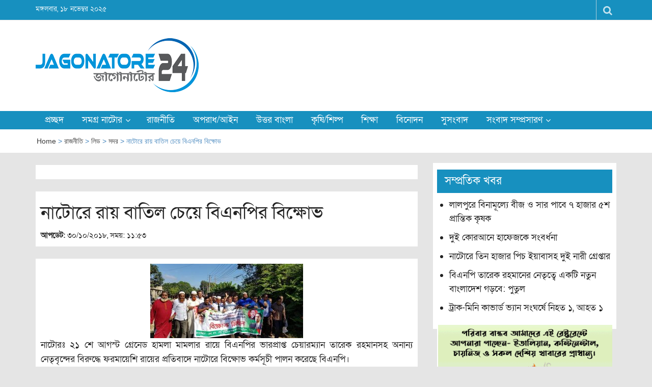

--- FILE ---
content_type: text/html; charset=UTF-8
request_url: https://www.jagonatore24.com/1969/%E0%A6%A8%E0%A6%BE%E0%A6%9F%E0%A7%8B%E0%A6%B0%E0%A7%87-%E0%A6%B0%E0%A6%BE%E0%A7%9F-%E0%A6%AC%E0%A6%BE%E0%A6%A4%E0%A6%BF%E0%A6%B2-%E0%A6%9A%E0%A7%87%E0%A7%9F%E0%A7%87-%E0%A6%AC%E0%A6%BF%E0%A6%8F/
body_size: 18270
content:
<!DOCTYPE html><html lang="en-US"><head><script data-no-optimize="1" type="8a2929805acdbaffae0a3763-text/javascript">var litespeed_docref=sessionStorage.getItem("litespeed_docref");litespeed_docref&&(Object.defineProperty(document,"referrer",{get:function(){return litespeed_docref}}),sessionStorage.removeItem("litespeed_docref"));</script>  <script src="https://www.googletagmanager.com/gtag/js?id=UA-50860536-6" defer data-deferred="1" type="8a2929805acdbaffae0a3763-text/javascript"></script> <script src="[data-uri]" defer type="8a2929805acdbaffae0a3763-text/javascript"></script> <link href="https://fonts.maateen.me/solaiman-lipi/font.css" rel="stylesheet"><meta charset="UTF-8"><meta http-equiv="X-UA-Compatible" content="IE=edge"><meta name="viewport" content="width=device-width, initial-scale=1"><link rel="profile" href="https://gmpg.org/xfn/11" /><link rel="pingback" href="https://www.jagonatore24.com/xmlrpc.php"> <script type="8a2929805acdbaffae0a3763-text/javascript" src="[data-uri]" defer></script> <script type="8a2929805acdbaffae0a3763-text/javascript" src="[data-uri]" defer></script> <script src="[data-uri]" defer type="8a2929805acdbaffae0a3763-text/javascript"></script> <script src="[data-uri]" defer type="8a2929805acdbaffae0a3763-text/javascript"></script> <script type="8a2929805acdbaffae0a3763-text/javascript" src="[data-uri]" defer></script> <script src="[data-uri]" defer type="8a2929805acdbaffae0a3763-text/javascript"></script> <style type="text/css">.the_champ_button_instagram span.the_champ_svg,a.the_champ_instagram span.the_champ_svg{background:radial-gradient(circle at 30% 107%,#fdf497 0,#fdf497 5%,#fd5949 45%,#d6249f 60%,#285aeb 90%)}
					.the_champ_horizontal_sharing .the_champ_svg,.heateor_ss_standard_follow_icons_container .the_champ_svg{
					color: #fff;
				border-width: 0px;
		border-style: solid;
		border-color: transparent;
	}
		.the_champ_horizontal_sharing .theChampTCBackground{
		color:#666;
	}
		.the_champ_horizontal_sharing span.the_champ_svg:hover,.heateor_ss_standard_follow_icons_container span.the_champ_svg:hover{
				border-color: transparent;
	}
		.the_champ_vertical_sharing span.the_champ_svg,.heateor_ss_floating_follow_icons_container span.the_champ_svg{
					color: #fff;
				border-width: 0px;
		border-style: solid;
		border-color: transparent;
	}
		.the_champ_vertical_sharing .theChampTCBackground{
		color:#666;
	}
		.the_champ_vertical_sharing span.the_champ_svg:hover,.heateor_ss_floating_follow_icons_container span.the_champ_svg:hover{
						border-color: transparent;
		}
				div.the_champ_horizontal_sharing .the_champ_square_count{float:right;margin:0 8px;line-height:35px;}
			@media screen and (max-width:783px){.the_champ_vertical_sharing{display:none!important}}</style><meta name='robots' content='index, follow, max-image-preview:large, max-snippet:-1, max-video-preview:-1' /><style>img:is([sizes="auto" i], [sizes^="auto," i]) { contain-intrinsic-size: 3000px 1500px }</style><title>নাটোরে রায় বাতিল চেয়ে বিএনপির বিক্ষোভ - Jagonatore24</title><link rel="canonical" href="https://www.jagonatore24.com/1969/নাটোরে-রায়-বাতিল-চেয়ে-বিএ/" /><meta property="og:locale" content="en_US" /><meta property="og:type" content="article" /><meta property="og:title" content="নাটোরে রায় বাতিল চেয়ে বিএনপির বিক্ষোভ - Jagonatore24" /><meta property="og:description" content="নাটোরঃ ২১ শে আগস্ট গ্রেনেড হামলা মামলার রায়ে বিএনপির ভারপ্রাপ্ত চেয়ারম্যান তারেক রহমানসহ অনান্য নেতৃবৃন্দের বিরুদ্ধে ফরমায়েশি রায়ের প্রতিবাদে নাটোরে বিক্ষোভ কর্মসূচী পালন করেছে বিএনপি। মঙ্গলবার সকালে শহরের আলাইপুরস্থ দলীয় কার্যালয়ের সামনে থেকে বিক্ষোভ মিছিলটি শুরু হয়ে আশপাসের এলাকা প্রদক্ষিণ..." /><meta property="og:url" content="https://www.jagonatore24.com/1969/নাটোরে-রায়-বাতিল-চেয়ে-বিএ/" /><meta property="og:site_name" content="Jagonatore24" /><meta property="article:publisher" content="https://www.facebook.com/jagonatore24" /><meta property="article:published_time" content="2018-10-30T05:53:47+00:00" /><meta property="article:modified_time" content="2018-11-01T00:10:30+00:00" /><meta property="og:image" content="https://www.jagonatore24.com/wp-content/uploads/2018/10/received_293932737886176.jpeg" /><meta property="og:image:width" content="960" /><meta property="og:image:height" content="466" /><meta property="og:image:type" content="image/jpeg" /><meta name="author" content="jagonatore24" /><meta name="twitter:card" content="summary_large_image" /><meta name="twitter:label1" content="Written by" /><meta name="twitter:data1" content="jagonatore24" /> <script type="application/ld+json" class="yoast-schema-graph">{"@context":"https://schema.org","@graph":[{"@type":"Article","@id":"https://www.jagonatore24.com/1969/%e0%a6%a8%e0%a6%be%e0%a6%9f%e0%a7%8b%e0%a6%b0%e0%a7%87-%e0%a6%b0%e0%a6%be%e0%a7%9f-%e0%a6%ac%e0%a6%be%e0%a6%a4%e0%a6%bf%e0%a6%b2-%e0%a6%9a%e0%a7%87%e0%a7%9f%e0%a7%87-%e0%a6%ac%e0%a6%bf%e0%a6%8f/#article","isPartOf":{"@id":"https://www.jagonatore24.com/1969/%e0%a6%a8%e0%a6%be%e0%a6%9f%e0%a7%8b%e0%a6%b0%e0%a7%87-%e0%a6%b0%e0%a6%be%e0%a7%9f-%e0%a6%ac%e0%a6%be%e0%a6%a4%e0%a6%bf%e0%a6%b2-%e0%a6%9a%e0%a7%87%e0%a7%9f%e0%a7%87-%e0%a6%ac%e0%a6%bf%e0%a6%8f/"},"author":{"name":"jagonatore24","@id":"https://www.jagonatore24.com/#/schema/person/69105a27a2538cc360dc25b1f8a8f41a"},"headline":"নাটোরে রায় বাতিল চেয়ে বিএনপির বিক্ষোভ","datePublished":"2018-10-30T05:53:47+00:00","dateModified":"2018-11-01T00:10:30+00:00","mainEntityOfPage":{"@id":"https://www.jagonatore24.com/1969/%e0%a6%a8%e0%a6%be%e0%a6%9f%e0%a7%8b%e0%a6%b0%e0%a7%87-%e0%a6%b0%e0%a6%be%e0%a7%9f-%e0%a6%ac%e0%a6%be%e0%a6%a4%e0%a6%bf%e0%a6%b2-%e0%a6%9a%e0%a7%87%e0%a7%9f%e0%a7%87-%e0%a6%ac%e0%a6%bf%e0%a6%8f/"},"wordCount":2,"commentCount":0,"publisher":{"@id":"https://www.jagonatore24.com/#organization"},"image":{"@id":"https://www.jagonatore24.com/1969/%e0%a6%a8%e0%a6%be%e0%a6%9f%e0%a7%8b%e0%a6%b0%e0%a7%87-%e0%a6%b0%e0%a6%be%e0%a7%9f-%e0%a6%ac%e0%a6%be%e0%a6%a4%e0%a6%bf%e0%a6%b2-%e0%a6%9a%e0%a7%87%e0%a7%9f%e0%a7%87-%e0%a6%ac%e0%a6%bf%e0%a6%8f/#primaryimage"},"thumbnailUrl":"https://www.jagonatore24.com/wp-content/uploads/2018/10/received_293932737886176.jpeg","articleSection":["রাজনীতি","লিড","সদর"],"inLanguage":"en-US","potentialAction":[{"@type":"CommentAction","name":"Comment","target":["https://www.jagonatore24.com/1969/%e0%a6%a8%e0%a6%be%e0%a6%9f%e0%a7%8b%e0%a6%b0%e0%a7%87-%e0%a6%b0%e0%a6%be%e0%a7%9f-%e0%a6%ac%e0%a6%be%e0%a6%a4%e0%a6%bf%e0%a6%b2-%e0%a6%9a%e0%a7%87%e0%a7%9f%e0%a7%87-%e0%a6%ac%e0%a6%bf%e0%a6%8f/#respond"]}]},{"@type":"WebPage","@id":"https://www.jagonatore24.com/1969/%e0%a6%a8%e0%a6%be%e0%a6%9f%e0%a7%8b%e0%a6%b0%e0%a7%87-%e0%a6%b0%e0%a6%be%e0%a7%9f-%e0%a6%ac%e0%a6%be%e0%a6%a4%e0%a6%bf%e0%a6%b2-%e0%a6%9a%e0%a7%87%e0%a7%9f%e0%a7%87-%e0%a6%ac%e0%a6%bf%e0%a6%8f/","url":"https://www.jagonatore24.com/1969/%e0%a6%a8%e0%a6%be%e0%a6%9f%e0%a7%8b%e0%a6%b0%e0%a7%87-%e0%a6%b0%e0%a6%be%e0%a7%9f-%e0%a6%ac%e0%a6%be%e0%a6%a4%e0%a6%bf%e0%a6%b2-%e0%a6%9a%e0%a7%87%e0%a7%9f%e0%a7%87-%e0%a6%ac%e0%a6%bf%e0%a6%8f/","name":"নাটোরে রায় বাতিল চেয়ে বিএনপির বিক্ষোভ - Jagonatore24","isPartOf":{"@id":"https://www.jagonatore24.com/#website"},"primaryImageOfPage":{"@id":"https://www.jagonatore24.com/1969/%e0%a6%a8%e0%a6%be%e0%a6%9f%e0%a7%8b%e0%a6%b0%e0%a7%87-%e0%a6%b0%e0%a6%be%e0%a7%9f-%e0%a6%ac%e0%a6%be%e0%a6%a4%e0%a6%bf%e0%a6%b2-%e0%a6%9a%e0%a7%87%e0%a7%9f%e0%a7%87-%e0%a6%ac%e0%a6%bf%e0%a6%8f/#primaryimage"},"image":{"@id":"https://www.jagonatore24.com/1969/%e0%a6%a8%e0%a6%be%e0%a6%9f%e0%a7%8b%e0%a6%b0%e0%a7%87-%e0%a6%b0%e0%a6%be%e0%a7%9f-%e0%a6%ac%e0%a6%be%e0%a6%a4%e0%a6%bf%e0%a6%b2-%e0%a6%9a%e0%a7%87%e0%a7%9f%e0%a7%87-%e0%a6%ac%e0%a6%bf%e0%a6%8f/#primaryimage"},"thumbnailUrl":"https://www.jagonatore24.com/wp-content/uploads/2018/10/received_293932737886176.jpeg","datePublished":"2018-10-30T05:53:47+00:00","dateModified":"2018-11-01T00:10:30+00:00","breadcrumb":{"@id":"https://www.jagonatore24.com/1969/%e0%a6%a8%e0%a6%be%e0%a6%9f%e0%a7%8b%e0%a6%b0%e0%a7%87-%e0%a6%b0%e0%a6%be%e0%a7%9f-%e0%a6%ac%e0%a6%be%e0%a6%a4%e0%a6%bf%e0%a6%b2-%e0%a6%9a%e0%a7%87%e0%a7%9f%e0%a7%87-%e0%a6%ac%e0%a6%bf%e0%a6%8f/#breadcrumb"},"inLanguage":"en-US","potentialAction":[{"@type":"ReadAction","target":["https://www.jagonatore24.com/1969/%e0%a6%a8%e0%a6%be%e0%a6%9f%e0%a7%8b%e0%a6%b0%e0%a7%87-%e0%a6%b0%e0%a6%be%e0%a7%9f-%e0%a6%ac%e0%a6%be%e0%a6%a4%e0%a6%bf%e0%a6%b2-%e0%a6%9a%e0%a7%87%e0%a7%9f%e0%a7%87-%e0%a6%ac%e0%a6%bf%e0%a6%8f/"]}]},{"@type":"ImageObject","inLanguage":"en-US","@id":"https://www.jagonatore24.com/1969/%e0%a6%a8%e0%a6%be%e0%a6%9f%e0%a7%8b%e0%a6%b0%e0%a7%87-%e0%a6%b0%e0%a6%be%e0%a7%9f-%e0%a6%ac%e0%a6%be%e0%a6%a4%e0%a6%bf%e0%a6%b2-%e0%a6%9a%e0%a7%87%e0%a7%9f%e0%a7%87-%e0%a6%ac%e0%a6%bf%e0%a6%8f/#primaryimage","url":"https://www.jagonatore24.com/wp-content/uploads/2018/10/received_293932737886176.jpeg","contentUrl":"https://www.jagonatore24.com/wp-content/uploads/2018/10/received_293932737886176.jpeg","width":960,"height":466},{"@type":"BreadcrumbList","@id":"https://www.jagonatore24.com/1969/%e0%a6%a8%e0%a6%be%e0%a6%9f%e0%a7%8b%e0%a6%b0%e0%a7%87-%e0%a6%b0%e0%a6%be%e0%a7%9f-%e0%a6%ac%e0%a6%be%e0%a6%a4%e0%a6%bf%e0%a6%b2-%e0%a6%9a%e0%a7%87%e0%a7%9f%e0%a7%87-%e0%a6%ac%e0%a6%bf%e0%a6%8f/#breadcrumb","itemListElement":[{"@type":"ListItem","position":1,"name":"Home","item":"https://www.jagonatore24.com/"},{"@type":"ListItem","position":2,"name":"Blog","item":"https://www.jagonatore24.com/blog/"},{"@type":"ListItem","position":3,"name":"নাটোরে রায় বাতিল চেয়ে বিএনপির বিক্ষোভ"}]},{"@type":"WebSite","@id":"https://www.jagonatore24.com/#website","url":"https://www.jagonatore24.com/","name":"Jagonatore24","description":"Online News Portal","publisher":{"@id":"https://www.jagonatore24.com/#organization"},"potentialAction":[{"@type":"SearchAction","target":{"@type":"EntryPoint","urlTemplate":"https://www.jagonatore24.com/?s={search_term_string}"},"query-input":{"@type":"PropertyValueSpecification","valueRequired":true,"valueName":"search_term_string"}}],"inLanguage":"en-US"},{"@type":"Organization","@id":"https://www.jagonatore24.com/#organization","name":"jagonatore24.com","url":"https://www.jagonatore24.com/","logo":{"@type":"ImageObject","inLanguage":"en-US","@id":"https://www.jagonatore24.com/#/schema/logo/image/","url":"https://www.jagonatore24.com/wp-content/uploads/2018/05/cropped-jagonatore-logo.png","contentUrl":"https://www.jagonatore24.com/wp-content/uploads/2018/05/cropped-jagonatore-logo.png","width":320,"height":106,"caption":"jagonatore24.com"},"image":{"@id":"https://www.jagonatore24.com/#/schema/logo/image/"},"sameAs":["https://www.facebook.com/jagonatore24"]},{"@type":"Person","@id":"https://www.jagonatore24.com/#/schema/person/69105a27a2538cc360dc25b1f8a8f41a","name":"jagonatore24","image":{"@type":"ImageObject","inLanguage":"en-US","@id":"https://www.jagonatore24.com/#/schema/person/image/","url":"https://www.jagonatore24.com/wp-content/litespeed/avatar/0408e0fd22eb9aa9867783197e00d5cf.jpg?ver=1763247778","contentUrl":"https://www.jagonatore24.com/wp-content/litespeed/avatar/0408e0fd22eb9aa9867783197e00d5cf.jpg?ver=1763247778","caption":"jagonatore24"},"sameAs":["https://www.jagonatore24.com"]}]}</script> <link rel='dns-prefetch' href='//fonts.googleapis.com' /><link rel="alternate" type="application/rss+xml" title="Jagonatore24 &raquo; Feed" href="https://www.jagonatore24.com/feed/" /><link rel="alternate" type="application/rss+xml" title="Jagonatore24 &raquo; Comments Feed" href="https://www.jagonatore24.com/comments/feed/" /><link rel="alternate" type="application/rss+xml" title="Jagonatore24 &raquo; নাটোরে রায় বাতিল চেয়ে বিএনপির বিক্ষোভ Comments Feed" href="https://www.jagonatore24.com/1969/%e0%a6%a8%e0%a6%be%e0%a6%9f%e0%a7%8b%e0%a6%b0%e0%a7%87-%e0%a6%b0%e0%a6%be%e0%a7%9f-%e0%a6%ac%e0%a6%be%e0%a6%a4%e0%a6%bf%e0%a6%b2-%e0%a6%9a%e0%a7%87%e0%a7%9f%e0%a7%87-%e0%a6%ac%e0%a6%bf%e0%a6%8f/feed/" /><link rel='stylesheet' id='easymega-css' href='https://www.jagonatore24.com/wp-content/plugins/easymega/assets/css/style.css' type='text/css' media='all' /><style id='easymega-inline-css' type='text/css'>.easymega-wp-desktop #easymega-wp-page .easymega-wp .mega-item .mega-content li.mega-content-li { margin-top: 0px; }</style><link rel='stylesheet' id='wp-block-library-css' href='https://www.jagonatore24.com/wp-includes/css/dist/block-library/style.min.css' type='text/css' media='all' /><style id='classic-theme-styles-inline-css' type='text/css'>/*! This file is auto-generated */
.wp-block-button__link{color:#fff;background-color:#32373c;border-radius:9999px;box-shadow:none;text-decoration:none;padding:calc(.667em + 2px) calc(1.333em + 2px);font-size:1.125em}.wp-block-file__button{background:#32373c;color:#fff;text-decoration:none}</style><style id='global-styles-inline-css' type='text/css'>:root{--wp--preset--aspect-ratio--square: 1;--wp--preset--aspect-ratio--4-3: 4/3;--wp--preset--aspect-ratio--3-4: 3/4;--wp--preset--aspect-ratio--3-2: 3/2;--wp--preset--aspect-ratio--2-3: 2/3;--wp--preset--aspect-ratio--16-9: 16/9;--wp--preset--aspect-ratio--9-16: 9/16;--wp--preset--color--black: #000000;--wp--preset--color--cyan-bluish-gray: #abb8c3;--wp--preset--color--white: #ffffff;--wp--preset--color--pale-pink: #f78da7;--wp--preset--color--vivid-red: #cf2e2e;--wp--preset--color--luminous-vivid-orange: #ff6900;--wp--preset--color--luminous-vivid-amber: #fcb900;--wp--preset--color--light-green-cyan: #7bdcb5;--wp--preset--color--vivid-green-cyan: #00d084;--wp--preset--color--pale-cyan-blue: #8ed1fc;--wp--preset--color--vivid-cyan-blue: #0693e3;--wp--preset--color--vivid-purple: #9b51e0;--wp--preset--gradient--vivid-cyan-blue-to-vivid-purple: linear-gradient(135deg,rgba(6,147,227,1) 0%,rgb(155,81,224) 100%);--wp--preset--gradient--light-green-cyan-to-vivid-green-cyan: linear-gradient(135deg,rgb(122,220,180) 0%,rgb(0,208,130) 100%);--wp--preset--gradient--luminous-vivid-amber-to-luminous-vivid-orange: linear-gradient(135deg,rgba(252,185,0,1) 0%,rgba(255,105,0,1) 100%);--wp--preset--gradient--luminous-vivid-orange-to-vivid-red: linear-gradient(135deg,rgba(255,105,0,1) 0%,rgb(207,46,46) 100%);--wp--preset--gradient--very-light-gray-to-cyan-bluish-gray: linear-gradient(135deg,rgb(238,238,238) 0%,rgb(169,184,195) 100%);--wp--preset--gradient--cool-to-warm-spectrum: linear-gradient(135deg,rgb(74,234,220) 0%,rgb(151,120,209) 20%,rgb(207,42,186) 40%,rgb(238,44,130) 60%,rgb(251,105,98) 80%,rgb(254,248,76) 100%);--wp--preset--gradient--blush-light-purple: linear-gradient(135deg,rgb(255,206,236) 0%,rgb(152,150,240) 100%);--wp--preset--gradient--blush-bordeaux: linear-gradient(135deg,rgb(254,205,165) 0%,rgb(254,45,45) 50%,rgb(107,0,62) 100%);--wp--preset--gradient--luminous-dusk: linear-gradient(135deg,rgb(255,203,112) 0%,rgb(199,81,192) 50%,rgb(65,88,208) 100%);--wp--preset--gradient--pale-ocean: linear-gradient(135deg,rgb(255,245,203) 0%,rgb(182,227,212) 50%,rgb(51,167,181) 100%);--wp--preset--gradient--electric-grass: linear-gradient(135deg,rgb(202,248,128) 0%,rgb(113,206,126) 100%);--wp--preset--gradient--midnight: linear-gradient(135deg,rgb(2,3,129) 0%,rgb(40,116,252) 100%);--wp--preset--font-size--small: 13px;--wp--preset--font-size--medium: 20px;--wp--preset--font-size--large: 36px;--wp--preset--font-size--x-large: 42px;--wp--preset--spacing--20: 0.44rem;--wp--preset--spacing--30: 0.67rem;--wp--preset--spacing--40: 1rem;--wp--preset--spacing--50: 1.5rem;--wp--preset--spacing--60: 2.25rem;--wp--preset--spacing--70: 3.38rem;--wp--preset--spacing--80: 5.06rem;--wp--preset--shadow--natural: 6px 6px 9px rgba(0, 0, 0, 0.2);--wp--preset--shadow--deep: 12px 12px 50px rgba(0, 0, 0, 0.4);--wp--preset--shadow--sharp: 6px 6px 0px rgba(0, 0, 0, 0.2);--wp--preset--shadow--outlined: 6px 6px 0px -3px rgba(255, 255, 255, 1), 6px 6px rgba(0, 0, 0, 1);--wp--preset--shadow--crisp: 6px 6px 0px rgba(0, 0, 0, 1);}:where(.is-layout-flex){gap: 0.5em;}:where(.is-layout-grid){gap: 0.5em;}body .is-layout-flex{display: flex;}.is-layout-flex{flex-wrap: wrap;align-items: center;}.is-layout-flex > :is(*, div){margin: 0;}body .is-layout-grid{display: grid;}.is-layout-grid > :is(*, div){margin: 0;}:where(.wp-block-columns.is-layout-flex){gap: 2em;}:where(.wp-block-columns.is-layout-grid){gap: 2em;}:where(.wp-block-post-template.is-layout-flex){gap: 1.25em;}:where(.wp-block-post-template.is-layout-grid){gap: 1.25em;}.has-black-color{color: var(--wp--preset--color--black) !important;}.has-cyan-bluish-gray-color{color: var(--wp--preset--color--cyan-bluish-gray) !important;}.has-white-color{color: var(--wp--preset--color--white) !important;}.has-pale-pink-color{color: var(--wp--preset--color--pale-pink) !important;}.has-vivid-red-color{color: var(--wp--preset--color--vivid-red) !important;}.has-luminous-vivid-orange-color{color: var(--wp--preset--color--luminous-vivid-orange) !important;}.has-luminous-vivid-amber-color{color: var(--wp--preset--color--luminous-vivid-amber) !important;}.has-light-green-cyan-color{color: var(--wp--preset--color--light-green-cyan) !important;}.has-vivid-green-cyan-color{color: var(--wp--preset--color--vivid-green-cyan) !important;}.has-pale-cyan-blue-color{color: var(--wp--preset--color--pale-cyan-blue) !important;}.has-vivid-cyan-blue-color{color: var(--wp--preset--color--vivid-cyan-blue) !important;}.has-vivid-purple-color{color: var(--wp--preset--color--vivid-purple) !important;}.has-black-background-color{background-color: var(--wp--preset--color--black) !important;}.has-cyan-bluish-gray-background-color{background-color: var(--wp--preset--color--cyan-bluish-gray) !important;}.has-white-background-color{background-color: var(--wp--preset--color--white) !important;}.has-pale-pink-background-color{background-color: var(--wp--preset--color--pale-pink) !important;}.has-vivid-red-background-color{background-color: var(--wp--preset--color--vivid-red) !important;}.has-luminous-vivid-orange-background-color{background-color: var(--wp--preset--color--luminous-vivid-orange) !important;}.has-luminous-vivid-amber-background-color{background-color: var(--wp--preset--color--luminous-vivid-amber) !important;}.has-light-green-cyan-background-color{background-color: var(--wp--preset--color--light-green-cyan) !important;}.has-vivid-green-cyan-background-color{background-color: var(--wp--preset--color--vivid-green-cyan) !important;}.has-pale-cyan-blue-background-color{background-color: var(--wp--preset--color--pale-cyan-blue) !important;}.has-vivid-cyan-blue-background-color{background-color: var(--wp--preset--color--vivid-cyan-blue) !important;}.has-vivid-purple-background-color{background-color: var(--wp--preset--color--vivid-purple) !important;}.has-black-border-color{border-color: var(--wp--preset--color--black) !important;}.has-cyan-bluish-gray-border-color{border-color: var(--wp--preset--color--cyan-bluish-gray) !important;}.has-white-border-color{border-color: var(--wp--preset--color--white) !important;}.has-pale-pink-border-color{border-color: var(--wp--preset--color--pale-pink) !important;}.has-vivid-red-border-color{border-color: var(--wp--preset--color--vivid-red) !important;}.has-luminous-vivid-orange-border-color{border-color: var(--wp--preset--color--luminous-vivid-orange) !important;}.has-luminous-vivid-amber-border-color{border-color: var(--wp--preset--color--luminous-vivid-amber) !important;}.has-light-green-cyan-border-color{border-color: var(--wp--preset--color--light-green-cyan) !important;}.has-vivid-green-cyan-border-color{border-color: var(--wp--preset--color--vivid-green-cyan) !important;}.has-pale-cyan-blue-border-color{border-color: var(--wp--preset--color--pale-cyan-blue) !important;}.has-vivid-cyan-blue-border-color{border-color: var(--wp--preset--color--vivid-cyan-blue) !important;}.has-vivid-purple-border-color{border-color: var(--wp--preset--color--vivid-purple) !important;}.has-vivid-cyan-blue-to-vivid-purple-gradient-background{background: var(--wp--preset--gradient--vivid-cyan-blue-to-vivid-purple) !important;}.has-light-green-cyan-to-vivid-green-cyan-gradient-background{background: var(--wp--preset--gradient--light-green-cyan-to-vivid-green-cyan) !important;}.has-luminous-vivid-amber-to-luminous-vivid-orange-gradient-background{background: var(--wp--preset--gradient--luminous-vivid-amber-to-luminous-vivid-orange) !important;}.has-luminous-vivid-orange-to-vivid-red-gradient-background{background: var(--wp--preset--gradient--luminous-vivid-orange-to-vivid-red) !important;}.has-very-light-gray-to-cyan-bluish-gray-gradient-background{background: var(--wp--preset--gradient--very-light-gray-to-cyan-bluish-gray) !important;}.has-cool-to-warm-spectrum-gradient-background{background: var(--wp--preset--gradient--cool-to-warm-spectrum) !important;}.has-blush-light-purple-gradient-background{background: var(--wp--preset--gradient--blush-light-purple) !important;}.has-blush-bordeaux-gradient-background{background: var(--wp--preset--gradient--blush-bordeaux) !important;}.has-luminous-dusk-gradient-background{background: var(--wp--preset--gradient--luminous-dusk) !important;}.has-pale-ocean-gradient-background{background: var(--wp--preset--gradient--pale-ocean) !important;}.has-electric-grass-gradient-background{background: var(--wp--preset--gradient--electric-grass) !important;}.has-midnight-gradient-background{background: var(--wp--preset--gradient--midnight) !important;}.has-small-font-size{font-size: var(--wp--preset--font-size--small) !important;}.has-medium-font-size{font-size: var(--wp--preset--font-size--medium) !important;}.has-large-font-size{font-size: var(--wp--preset--font-size--large) !important;}.has-x-large-font-size{font-size: var(--wp--preset--font-size--x-large) !important;}
:where(.wp-block-post-template.is-layout-flex){gap: 1.25em;}:where(.wp-block-post-template.is-layout-grid){gap: 1.25em;}
:where(.wp-block-columns.is-layout-flex){gap: 2em;}:where(.wp-block-columns.is-layout-grid){gap: 2em;}
:root :where(.wp-block-pullquote){font-size: 1.5em;line-height: 1.6;}</style><link rel='stylesheet' id='bootstrap-css' href='https://www.jagonatore24.com/wp-content/themes/jagonagore24/css/bootstrap.min.css' type='text/css' media='' /><link rel='stylesheet' id='font-awesome-css' href='https://www.jagonatore24.com/wp-content/themes/jagonagore24/css/font-awesome.min.css' type='text/css' media='' /><link rel='stylesheet' id='meteocons-font-css' href='https://www.jagonatore24.com/wp-content/themes/jagonagore24/fonts/meteocons-font/stylesheet.css' type='text/css' media='' /><link rel='stylesheet' id='swiper-css' href='https://www.jagonatore24.com/wp-content/themes/jagonagore24/css/swiper.min.css' type='text/css' media='' /><link rel='stylesheet' id='easymag-roboto-css' href='//fonts.googleapis.com/css?family=Roboto%3A400%2C300%2C500%2C700%2C900&#038;ver=6.8.3&#038;display=swap' type='text/css' media='all' /><link rel='stylesheet' id='easymag-style-css' href='https://www.jagonatore24.com/wp-content/themes/jagonagore24/style.css' type='text/css' media='all' /><style id='easymag-style-inline-css' type='text/css'>body,
	h1 a,
	h2 a,
	h3 a,
	h4 a,
	h5 a,
	h6 a,
	.dt-sidebar .dt-social-icons li .fa,
    a {
		color: #222222;
	}
	
	body {
		font-size: 16px;
	}
	
	.dt-news-layout1 .dt-news-post-img .fa,
	.dt-news-layout-half .dt-news-post-img .fa,
	.dt-sidebar-news .dt-news-post-img .fa,
	.dt-related-posts .dt-news-post-img .fa,
	.dt-category-posts .dt-news-post-img .fa,
	#back-to-top:hover {
		background: rgb(0,0,0);
	}
	
	.dt-menu-bar,
	.dt-main-menu li ul {
		background: #1790bf;
	}
	
	.dt-main-menu li:hover,
	.dt-main-menu li a:hover,
	.dt-main-menu li.current-menu-item > a,
	.dt-nav-md li a:hover,
	.current-menu-item.menu-item-has-children {
		background: #0077a5;
		color: #fff;
	}
	.dt-related-posts li { width: calc(33.333333% - 20px); }</style><link rel='stylesheet' id='the_champ_frontend_css-css' href='https://www.jagonatore24.com/wp-content/plugins/super-socializer/css/front.css' type='text/css' media='all' /><style id='the_champ_frontend_css-inline-css' type='text/css'>#comments {
border: 1px solid #ccc;
padding: 10px;
background: #fff;
}</style> <script type="8a2929805acdbaffae0a3763-text/javascript" src="https://www.jagonatore24.com/wp-includes/js/jquery/jquery.min.js" id="jquery-core-js"></script> <script type="8a2929805acdbaffae0a3763-text/javascript" src="https://www.jagonatore24.com/wp-includes/js/jquery/jquery-migrate.min.js" id="jquery-migrate-js" defer data-deferred="1"></script> <script type="8a2929805acdbaffae0a3763-text/javascript" src="https://www.jagonatore24.com/wp-content/themes/jagonagore24/js/swiper.jquery.min.js" id="swiper-js"></script> <link rel="https://api.w.org/" href="https://www.jagonatore24.com/wp-json/" /><link rel="alternate" title="JSON" type="application/json" href="https://www.jagonatore24.com/wp-json/wp/v2/posts/1969" /><link rel="EditURI" type="application/rsd+xml" title="RSD" href="https://www.jagonatore24.com/xmlrpc.php?rsd" /><meta name="generator" content="WordPress 6.8.3" /><link rel='shortlink' href='https://www.jagonatore24.com/?p=1969' /><link rel="alternate" title="oEmbed (JSON)" type="application/json+oembed" href="https://www.jagonatore24.com/wp-json/oembed/1.0/embed?url=https%3A%2F%2Fwww.jagonatore24.com%2F1969%2F%25e0%25a6%25a8%25e0%25a6%25be%25e0%25a6%259f%25e0%25a7%258b%25e0%25a6%25b0%25e0%25a7%2587-%25e0%25a6%25b0%25e0%25a6%25be%25e0%25a7%259f-%25e0%25a6%25ac%25e0%25a6%25be%25e0%25a6%25a4%25e0%25a6%25bf%25e0%25a6%25b2-%25e0%25a6%259a%25e0%25a7%2587%25e0%25a7%259f%25e0%25a7%2587-%25e0%25a6%25ac%25e0%25a6%25bf%25e0%25a6%258f%2F" /><link rel="alternate" title="oEmbed (XML)" type="text/xml+oembed" href="https://www.jagonatore24.com/wp-json/oembed/1.0/embed?url=https%3A%2F%2Fwww.jagonatore24.com%2F1969%2F%25e0%25a6%25a8%25e0%25a6%25be%25e0%25a6%259f%25e0%25a7%258b%25e0%25a6%25b0%25e0%25a7%2587-%25e0%25a6%25b0%25e0%25a6%25be%25e0%25a7%259f-%25e0%25a6%25ac%25e0%25a6%25be%25e0%25a6%25a4%25e0%25a6%25bf%25e0%25a6%25b2-%25e0%25a6%259a%25e0%25a7%2587%25e0%25a7%259f%25e0%25a7%2587-%25e0%25a6%25ac%25e0%25a6%25bf%25e0%25a6%258f%2F&#038;format=xml" /> <script type="8a2929805acdbaffae0a3763-text/javascript" src="[data-uri]" defer></script> <style type="text/css">.ajax-calendar{
			position:relative;
		}

		#bddp_ac_widget th {
		background: none repeat scroll 0 0 #2cb2bc;
		color: #FFFFFF;
		font-weight: normal;
		padding: 5px 1px;
		text-align: center;
		 font-size: 16px;
		}
		#bddp_ac_widget {
			padding: 5px;
		}
		
		#bddp_ac_widget td {
			border: 1px solid #CCCCCC;
			text-align: center;
		}
		
		#my-calendar a {
			background: none repeat scroll 0 0 #008000;
			color: #FFFFFF;
			display: block;
			padding: 6px 0;
			width: 100% !important;
		}
		#my-calendar{
			width:100%;
		}
		
		
		#my_calender span {
			display: block;
			padding: 6px 0;
			width: 100% !important;
		}
		
		#today a,#today span {
			   background: none repeat scroll 0 0 #2cb2bc !important;
			color: #FFFFFF;
		}
		#bddp_ac_widget #my_year {
			float: right;
		}
		.select_ca #my_month {
			float: left;
		}</style><style type="text/css">.site-title a,
		.site-description {
			position: absolute;
			clip: rect(1px, 1px, 1px, 1px);
		}</style><noscript><style id="rocket-lazyload-nojs-css">.rll-youtube-player, [data-lazy-src]{display:none !important;}</style></noscript></head><body data-rsssl=1 class="wp-singular post-template-default single single-post postid-1969 single-format-standard wp-custom-logo wp-theme-jagonagore24"><div class="dt-body-wrap"><div class="dt-top-bar"><div class="container"><div class="row"><div class="col-lg-6 col-md-6 col-sm-8 col-xs-7"><div class="dt-bar-left"><div class="dt-date"><p>মঙ্গলবার, ১৮ নভেম্বর ২০২৫</p></div></div></div><div class="col-lg-6 col-md-6 col-sm-4 col-xs-5"><div class="dt-top-social">
<span class="dt-search-icon"><a><i class="fa fa-search transition35"></i></a></span></div></div></div></div></div><div class="dt-search-bar transition35"><div class="container"><div class="row"><div class="col-lg-12 col-md-12"><div class="dt-search-wrap"><aside id="search-3" class="widget widget_search"><form role="search" method="get" class="search-form" action="https://www.jagonatore24.com/">
<label>
<span class="screen-reader-text">Search for:</span>
<input type="search" class="search-field" placeholder="Search &hellip;" value="" name="s" />
</label>
<input type="submit" class="search-submit" value="Search" /></form></aside></div></div></div></div></div><header class="dt-header"><div class="container"><div class="row"><div class="col-lg-4 col-md-4"><div class="dt-logo">
<a href="https://www.jagonatore24.com/" class="custom-logo-link" rel="home"><img width="320" height="106" src="data:image/svg+xml,%3Csvg%20xmlns='http://www.w3.org/2000/svg'%20viewBox='0%200%20320%20106'%3E%3C/svg%3E" class="custom-logo" alt="Jagonatore24" decoding="async" data-lazy-srcset="https://www.jagonatore24.com/wp-content/uploads/2018/05/cropped-jagonatore-logo.png 320w, https://www.jagonatore24.com/wp-content/uploads/2018/05/cropped-jagonatore-logo-300x99.png 300w" data-lazy-sizes="(max-width: 320px) 100vw, 320px" data-lazy-src="https://www.jagonatore24.com/wp-content/uploads/2018/05/cropped-jagonatore-logo.png" /><noscript><img width="320" height="106" src="https://www.jagonatore24.com/wp-content/uploads/2018/05/cropped-jagonatore-logo.png" class="custom-logo" alt="Jagonatore24" decoding="async" srcset="https://www.jagonatore24.com/wp-content/uploads/2018/05/cropped-jagonatore-logo.png 320w, https://www.jagonatore24.com/wp-content/uploads/2018/05/cropped-jagonatore-logo-300x99.png 300w" sizes="(max-width: 320px) 100vw, 320px" /></noscript></a><p class="site-title"><a href="https://www.jagonatore24.com/" rel="home">Jagonatore24</a></p><p class="site-description">Online News Portal</p></div></div><div class="col-lg-8 col-md-8"><div class="dt-top-ads"></div></div></div></div></header><nav class="dt-menu-bar dt-sticky"><div class="container"><div class="row"><div class="col-lg-12 col-md-12"><div class="dt-main-menu"><div class="menu-main-menu-container"><ul id="primary-menu" class="dt-nav-menu"><li id="menu-item-16" class="menu-item menu-item-type-post_type menu-item-object-page menu-item-home current-post-parent menu-item-16"><a href="https://www.jagonatore24.com/">প্রচ্ছদ</a></li><li id="menu-item-103" class="menu-item menu-item-type-taxonomy menu-item-object-category current-post-ancestor menu-item-has-children menu-item-103"><a href="https://www.jagonatore24.com/natore/">সমগ্র নাটোর</a><ul class="sub-menu"><li id="menu-item-104" class="menu-item menu-item-type-taxonomy menu-item-object-category menu-item-104"><a href="https://www.jagonatore24.com/natore/gurudaspur/">গুরুদাসপুর</a></li><li id="menu-item-105" class="menu-item menu-item-type-taxonomy menu-item-object-category menu-item-105"><a href="https://www.jagonatore24.com/natore/naldanga/">নলডাঙ্গা</a></li><li id="menu-item-106" class="menu-item menu-item-type-taxonomy menu-item-object-category menu-item-106"><a href="https://www.jagonatore24.com/natore/boraigram/">বড়াইগ্রাম</a></li><li id="menu-item-107" class="menu-item menu-item-type-taxonomy menu-item-object-category menu-item-107"><a href="https://www.jagonatore24.com/natore/bagatipara/">বাগাতিপাড়া</a></li><li id="menu-item-108" class="menu-item menu-item-type-taxonomy menu-item-object-category menu-item-108"><a href="https://www.jagonatore24.com/natore/lalpur/">লালপুর</a></li><li id="menu-item-109" class="menu-item menu-item-type-taxonomy menu-item-object-category current-post-ancestor current-menu-parent current-post-parent menu-item-109"><a href="https://www.jagonatore24.com/natore/sadar/">সদর</a></li><li id="menu-item-110" class="menu-item menu-item-type-taxonomy menu-item-object-category menu-item-110"><a href="https://www.jagonatore24.com/natore/singra/">সিংড়া</a></li></ul></li><li id="menu-item-111" class="menu-item menu-item-type-taxonomy menu-item-object-category current-post-ancestor current-menu-parent current-post-parent menu-item-111"><a href="https://www.jagonatore24.com/politics/">রাজনীতি</a></li><li id="menu-item-112" class="menu-item menu-item-type-taxonomy menu-item-object-category menu-item-112"><a href="https://www.jagonatore24.com/crime-low/">অপরাধ/আইন</a></li><li id="menu-item-113" class="menu-item menu-item-type-taxonomy menu-item-object-category menu-item-113"><a href="https://www.jagonatore24.com/north-bengal/">উত্তর বাংলা</a></li><li id="menu-item-114" class="menu-item menu-item-type-taxonomy menu-item-object-category menu-item-114"><a href="https://www.jagonatore24.com/agriculture-industrial/">কৃষি/শিল্প</a></li><li id="menu-item-115" class="menu-item menu-item-type-taxonomy menu-item-object-category menu-item-115"><a href="https://www.jagonatore24.com/education/">শিক্ষা</a></li><li id="menu-item-118" class="menu-item menu-item-type-taxonomy menu-item-object-category menu-item-118"><a href="https://www.jagonatore24.com/entertainment/">বিনোদন</a></li><li id="menu-item-117" class="menu-item menu-item-type-taxonomy menu-item-object-category menu-item-117"><a href="https://www.jagonatore24.com/goodnews/">সুসংবাদ</a></li><li id="menu-item-119" class="menu-item menu-item-type-taxonomy menu-item-object-category menu-item-has-children menu-item-119"><a href="https://www.jagonatore24.com/news-expansion/">সংবাদ সম্প্রসারণ</a><ul class="sub-menu"><li id="menu-item-116" class="menu-item menu-item-type-taxonomy menu-item-object-category menu-item-116"><a href="https://www.jagonatore24.com/literature/">সাহিত্য</a></li><li id="menu-item-121" class="menu-item menu-item-type-taxonomy menu-item-object-category menu-item-121"><a href="https://www.jagonatore24.com/interview/">সাক্ষাতকার</a></li><li id="menu-item-120" class="menu-item menu-item-type-taxonomy menu-item-object-category menu-item-120"><a href="https://www.jagonatore24.com/citizen-voice/">নাগরিক কণ্ঠ</a></li></ul></li></ul></div></div><div class="dt-main-menu-md"><div class="row"><div class="col-lg-8 col-md-8 col-sm-8 col-xs-8"><div class="dt-logo-md">
<a href="https://www.jagonatore24.com/" rel="home">Jagonatore24</a></div></div><div class="col-lg-4 col-md-4 col-sm-4 col-xs-4"><div class="dt-nav-md-trigger">
<i class="fa fa-bars transition35"></i></div></div></div></div></div></div></div><div class="container"><div class="row"><div class="col-lg-12"><div class="dt-nav-md transition35"><div class="menu-main-menu-container"><ul id="primary-menu" class="menu"><li class="menu-item menu-item-type-post_type menu-item-object-page menu-item-home current-post-parent menu-item-16"><a href="https://www.jagonatore24.com/">প্রচ্ছদ</a><span class="nav-toggle-subarrow"></span></li><li class="menu-item menu-item-type-taxonomy menu-item-object-category current-post-ancestor menu-item-has-children menu-item-103"><a href="https://www.jagonatore24.com/natore/">সমগ্র নাটোর</a><span class="nav-toggle-subarrow"></span><ul class="sub-menu"><li class="menu-item menu-item-type-taxonomy menu-item-object-category menu-item-104"><a href="https://www.jagonatore24.com/natore/gurudaspur/">গুরুদাসপুর</a><span class="nav-toggle-subarrow"></span></li><li class="menu-item menu-item-type-taxonomy menu-item-object-category menu-item-105"><a href="https://www.jagonatore24.com/natore/naldanga/">নলডাঙ্গা</a><span class="nav-toggle-subarrow"></span></li><li class="menu-item menu-item-type-taxonomy menu-item-object-category menu-item-106"><a href="https://www.jagonatore24.com/natore/boraigram/">বড়াইগ্রাম</a><span class="nav-toggle-subarrow"></span></li><li class="menu-item menu-item-type-taxonomy menu-item-object-category menu-item-107"><a href="https://www.jagonatore24.com/natore/bagatipara/">বাগাতিপাড়া</a><span class="nav-toggle-subarrow"></span></li><li class="menu-item menu-item-type-taxonomy menu-item-object-category menu-item-108"><a href="https://www.jagonatore24.com/natore/lalpur/">লালপুর</a><span class="nav-toggle-subarrow"></span></li><li class="menu-item menu-item-type-taxonomy menu-item-object-category current-post-ancestor current-menu-parent current-post-parent menu-item-109"><a href="https://www.jagonatore24.com/natore/sadar/">সদর</a><span class="nav-toggle-subarrow"></span></li><li class="menu-item menu-item-type-taxonomy menu-item-object-category menu-item-110"><a href="https://www.jagonatore24.com/natore/singra/">সিংড়া</a><span class="nav-toggle-subarrow"></span></li></ul></li><li class="menu-item menu-item-type-taxonomy menu-item-object-category current-post-ancestor current-menu-parent current-post-parent menu-item-111"><a href="https://www.jagonatore24.com/politics/">রাজনীতি</a><span class="nav-toggle-subarrow"></span></li><li class="menu-item menu-item-type-taxonomy menu-item-object-category menu-item-112"><a href="https://www.jagonatore24.com/crime-low/">অপরাধ/আইন</a><span class="nav-toggle-subarrow"></span></li><li class="menu-item menu-item-type-taxonomy menu-item-object-category menu-item-113"><a href="https://www.jagonatore24.com/north-bengal/">উত্তর বাংলা</a><span class="nav-toggle-subarrow"></span></li><li class="menu-item menu-item-type-taxonomy menu-item-object-category menu-item-114"><a href="https://www.jagonatore24.com/agriculture-industrial/">কৃষি/শিল্প</a><span class="nav-toggle-subarrow"></span></li><li class="menu-item menu-item-type-taxonomy menu-item-object-category menu-item-115"><a href="https://www.jagonatore24.com/education/">শিক্ষা</a><span class="nav-toggle-subarrow"></span></li><li class="menu-item menu-item-type-taxonomy menu-item-object-category menu-item-118"><a href="https://www.jagonatore24.com/entertainment/">বিনোদন</a><span class="nav-toggle-subarrow"></span></li><li class="menu-item menu-item-type-taxonomy menu-item-object-category menu-item-117"><a href="https://www.jagonatore24.com/goodnews/">সুসংবাদ</a><span class="nav-toggle-subarrow"></span></li><li class="menu-item menu-item-type-taxonomy menu-item-object-category menu-item-has-children menu-item-119"><a href="https://www.jagonatore24.com/news-expansion/">সংবাদ সম্প্রসারণ</a><span class="nav-toggle-subarrow"></span><ul class="sub-menu"><li class="menu-item menu-item-type-taxonomy menu-item-object-category menu-item-116"><a href="https://www.jagonatore24.com/literature/">সাহিত্য</a><span class="nav-toggle-subarrow"></span></li><li class="menu-item menu-item-type-taxonomy menu-item-object-category menu-item-121"><a href="https://www.jagonatore24.com/interview/">সাক্ষাতকার</a><span class="nav-toggle-subarrow"></span></li><li class="menu-item menu-item-type-taxonomy menu-item-object-category menu-item-120"><a href="https://www.jagonatore24.com/citizen-voice/">নাগরিক কণ্ঠ</a><span class="nav-toggle-subarrow"></span></li></ul></li></ul></div></div></div></div></div></nav><div class="dt-breadcrumbs"><div class="container"><div class="row"><div class="col-lg-12 col-md-12"><ul id="dt_breadcrumbs"><li><a href="https://www.jagonatore24.com">Home</a></li><li class="separator"> ></li><li><a href="https://www.jagonatore24.com/politics/" rel="category tag">রাজনীতি</a></li><li class="separator"> ></li><li> <a href="https://www.jagonatore24.com/lead/" rel="category tag">লিড</a></li><li class="separator"> ></li><li> <a href="https://www.jagonatore24.com/natore/sadar/" rel="category tag">সদর</a></li><li class="separator"> ></li><li>নাটোরে রায় বাতিল চেয়ে বিএনপির বিক্ষোভ</li></ul></div></div></div></div><div class="dt-default-single-page"><div class="container"><div class="row"><div class="col-lg-8 col-md-8"><div class="ad-aria"><div class="entry-content"><aside id="text-9" class="widget widget_text"><div class="textwidget"></div></aside></div></div><main id="main" class="site-main" role="main"><article id="post-1969" class="post-1969 post type-post status-publish format-standard has-post-thumbnail hentry category-politics category-lead category-sadar"><header class="entry-header"><h1 class="entry-title">নাটোরে রায় বাতিল চেয়ে বিএনপির বিক্ষোভ</h1><div class="entry-meta"><div class="datemeta_l"><b>আপডেট:</b> ৩০/১০/২০১৮, সময়: ১১:৫৩</div></div></header><div class="entry-content"><p><img decoding="async" class="aligncenter size-medium wp-image-1970" src="data:image/svg+xml,%3Csvg%20xmlns='http://www.w3.org/2000/svg'%20viewBox='0%200%20300%20146'%3E%3C/svg%3E" alt="" width="300" height="146" data-lazy-srcset="https://www.jagonatore24.com/wp-content/uploads/2018/10/received_293932737886176-300x146.jpeg 300w, https://www.jagonatore24.com/wp-content/uploads/2018/10/received_293932737886176-768x373.jpeg 768w, https://www.jagonatore24.com/wp-content/uploads/2018/10/received_293932737886176.jpeg 960w" data-lazy-sizes="(max-width: 300px) 100vw, 300px" data-lazy-src="https://www.jagonatore24.com/wp-content/uploads/2018/10/received_293932737886176-300x146.jpeg" /><noscript><img decoding="async" class="aligncenter size-medium wp-image-1970" src="https://www.jagonatore24.com/wp-content/uploads/2018/10/received_293932737886176-300x146.jpeg" alt="" width="300" height="146" srcset="https://www.jagonatore24.com/wp-content/uploads/2018/10/received_293932737886176-300x146.jpeg 300w, https://www.jagonatore24.com/wp-content/uploads/2018/10/received_293932737886176-768x373.jpeg 768w, https://www.jagonatore24.com/wp-content/uploads/2018/10/received_293932737886176.jpeg 960w" sizes="(max-width: 300px) 100vw, 300px" /></noscript>নাটোরঃ ২১ শে আগস্ট গ্রেনেড হামলা মামলার রায়ে বিএনপির ভারপ্রাপ্ত চেয়ারম্যান তারেক রহমানসহ অনান্য নেতৃবৃন্দের বিরুদ্ধে ফরমায়েশি রায়ের প্রতিবাদে নাটোরে বিক্ষোভ কর্মসূচী পালন করেছে বিএনপি।</p><p>মঙ্গলবার সকালে শহরের আলাইপুরস্থ দলীয় কার্যালয়ের সামনে থেকে বিক্ষোভ মিছিলটি শুরু হয়ে আশপাসের এলাকা প্রদক্ষিণ করে কার্যালয়ে এসে শেষ হয়।</p><p>জেলা, উপজেলা, পৌর কমিটিসহ দলের অঙ্গ ও সহযোগি সংগঠনের নেতৃবৃন্দের ব্যানারে কর্মসূচিটি পালিত হয়।</p><p>বিক্ষোভ মিছিলে উপস্থিত ছিলেন জেলা বিএনপির সহ-সভাপতি শহিদুল ইসলাম বাচ্চু, জর্জ কোর্টের সাবেক পিপি রুহুল আমিন তালুকদার টগর, থানা বিএনপির সহ সভাপতি রফিক মাস্টার, জেলা বিএনপির সহ-সভাপতি খবির উদ্দিন শাহ, বিএনপি নেতা হাসান আলি, নজরুল ইসলাম, আবুল কালাম আজাদ, আবুল হাসেম গেদু, হাবিবুল ইসলাম আকন্দ প্রমুখ।</p><div style='clear:both'></div><div  class='the_champ_sharing_container the_champ_horizontal_sharing' data-super-socializer-href="https://www.jagonatore24.com/1969/%e0%a6%a8%e0%a6%be%e0%a6%9f%e0%a7%8b%e0%a6%b0%e0%a7%87-%e0%a6%b0%e0%a6%be%e0%a7%9f-%e0%a6%ac%e0%a6%be%e0%a6%a4%e0%a6%bf%e0%a6%b2-%e0%a6%9a%e0%a7%87%e0%a7%9f%e0%a7%87-%e0%a6%ac%e0%a6%bf%e0%a6%8f/"><div class='the_champ_sharing_title' style="font-weight:bold" >Spread the love</div><div class="the_champ_sharing_ul"><a aria-label="Facebook" class="the_champ_facebook" href="https://www.facebook.com/sharer/sharer.php?u=https%3A%2F%2Fwww.jagonatore24.com%2F1969%2F%25e0%25a6%25a8%25e0%25a6%25be%25e0%25a6%259f%25e0%25a7%258b%25e0%25a6%25b0%25e0%25a7%2587-%25e0%25a6%25b0%25e0%25a6%25be%25e0%25a7%259f-%25e0%25a6%25ac%25e0%25a6%25be%25e0%25a6%25a4%25e0%25a6%25bf%25e0%25a6%25b2-%25e0%25a6%259a%25e0%25a7%2587%25e0%25a7%259f%25e0%25a7%2587-%25e0%25a6%25ac%25e0%25a6%25bf%25e0%25a6%258f%2F" title="Facebook" rel="nofollow noopener" target="_blank" style="font-size:24px!important;box-shadow:none;display:inline-block;vertical-align:middle"><span class="the_champ_svg" style="background-color:#0765FE;width:35px;height:35px;border-radius:999px;display:inline-block;opacity:1;float:left;font-size:24px;box-shadow:none;display:inline-block;font-size:16px;padding:0 4px;vertical-align:middle;background-repeat:repeat;overflow:hidden;padding:0;cursor:pointer;box-sizing:content-box"><svg style="display:block;border-radius:999px;" focusable="false" aria-hidden="true" xmlns="http://www.w3.org/2000/svg" width="100%" height="100%" viewBox="0 0 32 32"><path fill="#fff" d="M28 16c0-6.627-5.373-12-12-12S4 9.373 4 16c0 5.628 3.875 10.35 9.101 11.647v-7.98h-2.474V16H13.1v-1.58c0-4.085 1.849-5.978 5.859-5.978.76 0 2.072.15 2.608.298v3.325c-.283-.03-.775-.045-1.386-.045-1.967 0-2.728.745-2.728 2.683V16h3.92l-.673 3.667h-3.247v8.245C23.395 27.195 28 22.135 28 16Z"></path></svg></span><span class="the_champ_square_count the_champ_facebook_count">&nbsp;</span></a><a aria-label="Twitter" class="the_champ_button_twitter" href="https://twitter.com/intent/tweet?text=%E0%A6%A8%E0%A6%BE%E0%A6%9F%E0%A7%8B%E0%A6%B0%E0%A7%87%20%E0%A6%B0%E0%A6%BE%E0%A7%9F%20%E0%A6%AC%E0%A6%BE%E0%A6%A4%E0%A6%BF%E0%A6%B2%20%E0%A6%9A%E0%A7%87%E0%A7%9F%E0%A7%87%20%E0%A6%AC%E0%A6%BF%E0%A6%8F%E0%A6%A8%E0%A6%AA%E0%A6%BF%E0%A6%B0%20%E0%A6%AC%E0%A6%BF%E0%A6%95%E0%A7%8D%E0%A6%B7%E0%A7%8B%E0%A6%AD&url=https%3A%2F%2Fwww.jagonatore24.com%2F1969%2F%25e0%25a6%25a8%25e0%25a6%25be%25e0%25a6%259f%25e0%25a7%258b%25e0%25a6%25b0%25e0%25a7%2587-%25e0%25a6%25b0%25e0%25a6%25be%25e0%25a7%259f-%25e0%25a6%25ac%25e0%25a6%25be%25e0%25a6%25a4%25e0%25a6%25bf%25e0%25a6%25b2-%25e0%25a6%259a%25e0%25a7%2587%25e0%25a7%259f%25e0%25a7%2587-%25e0%25a6%25ac%25e0%25a6%25bf%25e0%25a6%258f%2F" title="Twitter" rel="nofollow noopener" target="_blank" style="font-size:24px!important;box-shadow:none;display:inline-block;vertical-align:middle"><span class="the_champ_svg the_champ_s__default the_champ_s_twitter" style="background-color:#55acee;width:35px;height:35px;border-radius:999px;display:inline-block;opacity:1;float:left;font-size:24px;box-shadow:none;display:inline-block;font-size:16px;padding:0 4px;vertical-align:middle;background-repeat:repeat;overflow:hidden;padding:0;cursor:pointer;box-sizing:content-box"><svg style="display:block;border-radius:999px;" focusable="false" aria-hidden="true" xmlns="http://www.w3.org/2000/svg" width="100%" height="100%" viewBox="-4 -4 39 39"><path d="M28 8.557a9.913 9.913 0 0 1-2.828.775 4.93 4.93 0 0 0 2.166-2.725 9.738 9.738 0 0 1-3.13 1.194 4.92 4.92 0 0 0-3.593-1.55 4.924 4.924 0 0 0-4.794 6.049c-4.09-.21-7.72-2.17-10.15-5.15a4.942 4.942 0 0 0-.665 2.477c0 1.71.87 3.214 2.19 4.1a4.968 4.968 0 0 1-2.23-.616v.06c0 2.39 1.7 4.38 3.952 4.83-.414.115-.85.174-1.297.174-.318 0-.626-.03-.928-.086a4.935 4.935 0 0 0 4.6 3.42 9.893 9.893 0 0 1-6.114 2.107c-.398 0-.79-.023-1.175-.068a13.953 13.953 0 0 0 7.55 2.213c9.056 0 14.01-7.507 14.01-14.013 0-.213-.005-.426-.015-.637.96-.695 1.795-1.56 2.455-2.55z" fill="#fff"></path></svg></span><span class="the_champ_square_count the_champ_twitter_count">&nbsp;</span></a><a aria-label="Linkedin" class="the_champ_button_linkedin" href="https://www.linkedin.com/sharing/share-offsite/?url=https%3A%2F%2Fwww.jagonatore24.com%2F1969%2F%25e0%25a6%25a8%25e0%25a6%25be%25e0%25a6%259f%25e0%25a7%258b%25e0%25a6%25b0%25e0%25a7%2587-%25e0%25a6%25b0%25e0%25a6%25be%25e0%25a7%259f-%25e0%25a6%25ac%25e0%25a6%25be%25e0%25a6%25a4%25e0%25a6%25bf%25e0%25a6%25b2-%25e0%25a6%259a%25e0%25a7%2587%25e0%25a7%259f%25e0%25a7%2587-%25e0%25a6%25ac%25e0%25a6%25bf%25e0%25a6%258f%2F" title="Linkedin" rel="nofollow noopener" target="_blank" style="font-size:24px!important;box-shadow:none;display:inline-block;vertical-align:middle"><span class="the_champ_svg the_champ_s__default the_champ_s_linkedin" style="background-color:#0077b5;width:35px;height:35px;border-radius:999px;display:inline-block;opacity:1;float:left;font-size:24px;box-shadow:none;display:inline-block;font-size:16px;padding:0 4px;vertical-align:middle;background-repeat:repeat;overflow:hidden;padding:0;cursor:pointer;box-sizing:content-box"><svg style="display:block;border-radius:999px;" focusable="false" aria-hidden="true" xmlns="http://www.w3.org/2000/svg" width="100%" height="100%" viewBox="0 0 32 32"><path d="M6.227 12.61h4.19v13.48h-4.19V12.61zm2.095-6.7a2.43 2.43 0 0 1 0 4.86c-1.344 0-2.428-1.09-2.428-2.43s1.084-2.43 2.428-2.43m4.72 6.7h4.02v1.84h.058c.56-1.058 1.927-2.176 3.965-2.176 4.238 0 5.02 2.792 5.02 6.42v7.395h-4.183v-6.56c0-1.564-.03-3.574-2.178-3.574-2.18 0-2.514 1.7-2.514 3.46v6.668h-4.187V12.61z" fill="#fff"></path></svg></span><span class="the_champ_square_count the_champ_linkedin_count">&nbsp;</span></a><a aria-label="Instagram" class="the_champ_button_instagram" href="https://www.instagram.com/" title="Instagram" rel="nofollow noopener" target="_blank" style="font-size:24px!important;box-shadow:none;display:inline-block;vertical-align:middle"><span class="the_champ_svg" style="background-color:#53beee;width:35px;height:35px;border-radius:999px;display:inline-block;opacity:1;float:left;font-size:24px;box-shadow:none;display:inline-block;font-size:16px;padding:0 4px;vertical-align:middle;background-repeat:repeat;overflow:hidden;padding:0;cursor:pointer;box-sizing:content-box"><svg style="display:block;border-radius:999px;" version="1.1" viewBox="-10 -10 148 148" width="100%" height="100%" xml:space="preserve" xmlns="http://www.w3.org/2000/svg" xmlns:xlink="http://www.w3.org/1999/xlink"><g><g><path d="M86,112H42c-14.336,0-26-11.663-26-26V42c0-14.337,11.664-26,26-26h44c14.337,0,26,11.663,26,26v44 C112,100.337,100.337,112,86,112z M42,24c-9.925,0-18,8.074-18,18v44c0,9.925,8.075,18,18,18h44c9.926,0,18-8.075,18-18V42 c0-9.926-8.074-18-18-18H42z" fill="#fff"></path></g><g><path d="M64,88c-13.234,0-24-10.767-24-24c0-13.234,10.766-24,24-24s24,10.766,24,24C88,77.233,77.234,88,64,88z M64,48c-8.822,0-16,7.178-16,16s7.178,16,16,16c8.822,0,16-7.178,16-16S72.822,48,64,48z" fill="#fff"></path></g><g><circle cx="89.5" cy="38.5" fill="#fff" r="5.5"></circle></g></g></svg></span><span class="the_champ_square_count the_champ_instagram_count">&nbsp;</span></a><a aria-label="Email" class="the_champ_email" href="https://www.jagonatore24.com/1969/%e0%a6%a8%e0%a6%be%e0%a6%9f%e0%a7%8b%e0%a6%b0%e0%a7%87-%e0%a6%b0%e0%a6%be%e0%a7%9f-%e0%a6%ac%e0%a6%be%e0%a6%a4%e0%a6%bf%e0%a6%b2-%e0%a6%9a%e0%a7%87%e0%a7%9f%e0%a7%87-%e0%a6%ac%e0%a6%bf%e0%a6%8f/" onclick="if (!window.__cfRLUnblockHandlers) return false; event.preventDefault();window.open('mailto:?subject=' + decodeURIComponent('%E0%A6%A8%E0%A6%BE%E0%A6%9F%E0%A7%8B%E0%A6%B0%E0%A7%87%20%E0%A6%B0%E0%A6%BE%E0%A7%9F%20%E0%A6%AC%E0%A6%BE%E0%A6%A4%E0%A6%BF%E0%A6%B2%20%E0%A6%9A%E0%A7%87%E0%A7%9F%E0%A7%87%20%E0%A6%AC%E0%A6%BF%E0%A6%8F%E0%A6%A8%E0%A6%AA%E0%A6%BF%E0%A6%B0%20%E0%A6%AC%E0%A6%BF%E0%A6%95%E0%A7%8D%E0%A6%B7%E0%A7%8B%E0%A6%AD').replace('&', '%26') + '&body=' + decodeURIComponent('https%3A%2F%2Fwww.jagonatore24.com%2F1969%2F%25e0%25a6%25a8%25e0%25a6%25be%25e0%25a6%259f%25e0%25a7%258b%25e0%25a6%25b0%25e0%25a7%2587-%25e0%25a6%25b0%25e0%25a6%25be%25e0%25a7%259f-%25e0%25a6%25ac%25e0%25a6%25be%25e0%25a6%25a4%25e0%25a6%25bf%25e0%25a6%25b2-%25e0%25a6%259a%25e0%25a7%2587%25e0%25a7%259f%25e0%25a7%2587-%25e0%25a6%25ac%25e0%25a6%25bf%25e0%25a6%258f%2F'), '_blank')" title="Email" rel="noopener" style="font-size:24px!important;box-shadow:none;display:inline-block;vertical-align:middle" data-cf-modified-8a2929805acdbaffae0a3763-=""><span class="the_champ_svg" style="background-color:#649a3f;width:35px;height:35px;border-radius:999px;display:inline-block;opacity:1;float:left;font-size:24px;box-shadow:none;display:inline-block;font-size:16px;padding:0 4px;vertical-align:middle;background-repeat:repeat;overflow:hidden;padding:0;cursor:pointer;box-sizing:content-box"><svg style="display:block;border-radius:999px;" focusable="false" aria-hidden="true" xmlns="http://www.w3.org/2000/svg" width="100%" height="100%" viewBox="-.5 -.5 36 36"><path d="M 5.5 11 h 23 v 1 l -11 6 l -11 -6 v -1 m 0 2 l 11 6 l 11 -6 v 11 h -22 v -11" stroke-width="1" fill="#fff"></path></svg></span><span class="the_champ_square_count the_champ_email_count">&nbsp;</span></a><a aria-label="Print" class="the_champ_button_print" href="https://www.jagonatore24.com/1969/%e0%a6%a8%e0%a6%be%e0%a6%9f%e0%a7%8b%e0%a6%b0%e0%a7%87-%e0%a6%b0%e0%a6%be%e0%a7%9f-%e0%a6%ac%e0%a6%be%e0%a6%a4%e0%a6%bf%e0%a6%b2-%e0%a6%9a%e0%a7%87%e0%a7%9f%e0%a7%87-%e0%a6%ac%e0%a6%bf%e0%a6%8f/" onclick="if (!window.__cfRLUnblockHandlers) return false; event.preventDefault();window.print()" title="Print" rel="noopener" style="font-size:24px!important;box-shadow:none;display:inline-block;vertical-align:middle" data-cf-modified-8a2929805acdbaffae0a3763-=""><span class="the_champ_svg the_champ_s__default the_champ_s_print" style="background-color:#fd6500;width:35px;height:35px;border-radius:999px;display:inline-block;opacity:1;float:left;font-size:24px;box-shadow:none;display:inline-block;font-size:16px;padding:0 4px;vertical-align:middle;background-repeat:repeat;overflow:hidden;padding:0;cursor:pointer;box-sizing:content-box"><svg style="display:block;border-radius:999px;" focusable="false" aria-hidden="true" xmlns="http://www.w3.org/2000/svg" width="100%" height="100%" viewBox="-2.8 -4.5 35 35"><path stroke="#fff" class="the_champ_svg_stroke" d="M 7 10 h 2 v 3 h 12 v -3 h 2 v 7 h -2 v -3 h -12 v 3 h -2 z" stroke-width="1" fill="#fff"></path><rect class="the_champ_no_fill the_champ_svg_stroke" stroke="#fff" stroke-width="1.8" height="7" width="10" x="10" y="5" fill="none"></rect><rect class="the_champ_svg_stroke" stroke="#fff" stroke-width="1" height="5" width="8" x="11" y="16" fill="#fff"></rect></svg></span><span class="the_champ_square_count the_champ_print_count">&nbsp;</span></a><a aria-label="Whatsapp" class="the_champ_whatsapp" href="https://api.whatsapp.com/send?text=%E0%A6%A8%E0%A6%BE%E0%A6%9F%E0%A7%8B%E0%A6%B0%E0%A7%87%20%E0%A6%B0%E0%A6%BE%E0%A7%9F%20%E0%A6%AC%E0%A6%BE%E0%A6%A4%E0%A6%BF%E0%A6%B2%20%E0%A6%9A%E0%A7%87%E0%A7%9F%E0%A7%87%20%E0%A6%AC%E0%A6%BF%E0%A6%8F%E0%A6%A8%E0%A6%AA%E0%A6%BF%E0%A6%B0%20%E0%A6%AC%E0%A6%BF%E0%A6%95%E0%A7%8D%E0%A6%B7%E0%A7%8B%E0%A6%AD https%3A%2F%2Fwww.jagonatore24.com%2F1969%2F%25e0%25a6%25a8%25e0%25a6%25be%25e0%25a6%259f%25e0%25a7%258b%25e0%25a6%25b0%25e0%25a7%2587-%25e0%25a6%25b0%25e0%25a6%25be%25e0%25a7%259f-%25e0%25a6%25ac%25e0%25a6%25be%25e0%25a6%25a4%25e0%25a6%25bf%25e0%25a6%25b2-%25e0%25a6%259a%25e0%25a7%2587%25e0%25a7%259f%25e0%25a7%2587-%25e0%25a6%25ac%25e0%25a6%25bf%25e0%25a6%258f%2F" title="Whatsapp" rel="nofollow noopener" target="_blank" style="font-size:24px!important;box-shadow:none;display:inline-block;vertical-align:middle"><span class="the_champ_svg" style="background-color:#55eb4c;width:35px;height:35px;border-radius:999px;display:inline-block;opacity:1;float:left;font-size:24px;box-shadow:none;display:inline-block;font-size:16px;padding:0 4px;vertical-align:middle;background-repeat:repeat;overflow:hidden;padding:0;cursor:pointer;box-sizing:content-box"><svg style="display:block;border-radius:999px;" focusable="false" aria-hidden="true" xmlns="http://www.w3.org/2000/svg" width="100%" height="100%" viewBox="-6 -5 40 40"><path class="the_champ_svg_stroke the_champ_no_fill" stroke="#fff" stroke-width="2" fill="none" d="M 11.579798566743314 24.396926207859085 A 10 10 0 1 0 6.808479557110079 20.73576436351046"></path><path d="M 7 19 l -1 6 l 6 -1" class="the_champ_no_fill the_champ_svg_stroke" stroke="#fff" stroke-width="2" fill="none"></path><path d="M 10 10 q -1 8 8 11 c 5 -1 0 -6 -1 -3 q -4 -3 -5 -5 c 4 -2 -1 -5 -1 -4" fill="#fff"></path></svg></span><span class="the_champ_square_count the_champ_whatsapp_count">&nbsp;</span></a><a class="the_champ_more" title="More" rel="nofollow noopener" style="font-size:24px!important;border:0;box-shadow:none;display:inline-block!important;font-size:16px;padding:0 4px;vertical-align: middle;display:inline;" href="https://www.jagonatore24.com/1969/%e0%a6%a8%e0%a6%be%e0%a6%9f%e0%a7%8b%e0%a6%b0%e0%a7%87-%e0%a6%b0%e0%a6%be%e0%a7%9f-%e0%a6%ac%e0%a6%be%e0%a6%a4%e0%a6%bf%e0%a6%b2-%e0%a6%9a%e0%a7%87%e0%a7%9f%e0%a7%87-%e0%a6%ac%e0%a6%bf%e0%a6%8f/" onclick="if (!window.__cfRLUnblockHandlers) return false; event.preventDefault()" data-cf-modified-8a2929805acdbaffae0a3763-=""><span class="the_champ_square_count">&nbsp;</span><span class="the_champ_svg" style="background-color:#ee8e2d;width:35px;height:35px;border-radius:999px;display:inline-block!important;opacity:1;float:left;font-size:32px!important;box-shadow:none;display:inline-block;font-size:16px;padding:0 4px;vertical-align:middle;display:inline;background-repeat:repeat;overflow:hidden;padding:0;cursor:pointer;box-sizing:content-box;" onclick="if (!window.__cfRLUnblockHandlers) return false; theChampMoreSharingPopup(this, 'https://www.jagonatore24.com/1969/%e0%a6%a8%e0%a6%be%e0%a6%9f%e0%a7%8b%e0%a6%b0%e0%a7%87-%e0%a6%b0%e0%a6%be%e0%a7%9f-%e0%a6%ac%e0%a6%be%e0%a6%a4%e0%a6%bf%e0%a6%b2-%e0%a6%9a%e0%a7%87%e0%a7%9f%e0%a7%87-%e0%a6%ac%e0%a6%bf%e0%a6%8f/', '%E0%A6%A8%E0%A6%BE%E0%A6%9F%E0%A7%8B%E0%A6%B0%E0%A7%87%20%E0%A6%B0%E0%A6%BE%E0%A7%9F%20%E0%A6%AC%E0%A6%BE%E0%A6%A4%E0%A6%BF%E0%A6%B2%20%E0%A6%9A%E0%A7%87%E0%A7%9F%E0%A7%87%20%E0%A6%AC%E0%A6%BF%E0%A6%8F%E0%A6%A8%E0%A6%AA%E0%A6%BF%E0%A6%B0%20%E0%A6%AC%E0%A6%BF%E0%A6%95%E0%A7%8D%E0%A6%B7%E0%A7%8B%E0%A6%AD', '' )" data-cf-modified-8a2929805acdbaffae0a3763-=""><svg xmlns="http://www.w3.org/2000/svg" xmlns:xlink="http://www.w3.org/1999/xlink" viewBox="-.3 0 32 32" version="1.1" width="100%" height="100%" style="display:block;border-radius:999px;" xml:space="preserve"><g><path fill="#fff" d="M18 14V8h-4v6H8v4h6v6h4v-6h6v-4h-6z" fill-rule="evenodd"></path></g></svg></span></a><a style="font-size:24px!important;box-shadow:none;display:inline-block!important;font-size: 16px;padding: 0 4px;vertical-align:middle;display:inline;" class="theChampSharingRound"><span class="the_champ_square_count">&nbsp;</span><div style="width:35px;height:35px;border-radius:999px;margin-left:9px !important;" title="Total Shares" class="theChampSharing theChampTCBackground"></div></a></div></div><div style='clear:both'></div></div><div class="dt-news-layout-wrap dt-related-posts"><h2>Related posts</h2><ul><li class="dt-news-post"><figure class="dt-news-post-img">
<a href="https://www.jagonatore24.com/22398/%e0%a7%ad%e0%a7%a7-%e0%a6%8f%e0%a6%b0-%e0%a6%b6%e0%a6%b9%e0%a7%80%e0%a6%a6-%e0%a6%a8%e0%a6%be%e0%a6%9f%e0%a7%8d%e0%a6%af-%e0%a6%95%e0%a6%b0%e0%a7%8d%e0%a6%ae%e0%a7%80-%e0%a6%ae%e0%a6%a8%e0%a7%8d/" title="৭১ এর শহীদ নাট্য কর্মী মন্মথ প্রামানিকের স্বীকৃতি মেলেনি"><img width="410" height="260" src="data:image/svg+xml,%3Csvg%20xmlns='http://www.w3.org/2000/svg'%20viewBox='0%200%20410%20260'%3E%3C/svg%3E" class="attachment-dt-featured-post-medium size-dt-featured-post-medium wp-post-image" alt="৭১ এর শহীদ নাট্য কর্মী মন্মথ প্রামানিকের স্বীকৃতি মেলেনি" title="৭১ এর শহীদ নাট্য কর্মী মন্মথ প্রামানিকের স্বীকৃতি মেলেনি" decoding="async" fetchpriority="high" data-lazy-src="https://www.jagonatore24.com/wp-content/uploads/2023/12/77-410x260.gif" /><noscript><img width="410" height="260" src="https://www.jagonatore24.com/wp-content/uploads/2023/12/77-410x260.gif" class="attachment-dt-featured-post-medium size-dt-featured-post-medium wp-post-image" alt="৭১ এর শহীদ নাট্য কর্মী মন্মথ প্রামানিকের স্বীকৃতি মেলেনি" title="৭১ এর শহীদ নাট্য কর্মী মন্মথ প্রামানিকের স্বীকৃতি মেলেনি" decoding="async" fetchpriority="high" /></noscript></a>							<a href="https://www.jagonatore24.com/22398/%e0%a7%ad%e0%a7%a7-%e0%a6%8f%e0%a6%b0-%e0%a6%b6%e0%a6%b9%e0%a7%80%e0%a6%a6-%e0%a6%a8%e0%a6%be%e0%a6%9f%e0%a7%8d%e0%a6%af-%e0%a6%95%e0%a6%b0%e0%a7%8d%e0%a6%ae%e0%a7%80-%e0%a6%ae%e0%a6%a8%e0%a7%8d/" rel="bookmark"><span class="transition35"></span></a></figure><h3><a href="https://www.jagonatore24.com/22398/%e0%a7%ad%e0%a7%a7-%e0%a6%8f%e0%a6%b0-%e0%a6%b6%e0%a6%b9%e0%a7%80%e0%a6%a6-%e0%a6%a8%e0%a6%be%e0%a6%9f%e0%a7%8d%e0%a6%af-%e0%a6%95%e0%a6%b0%e0%a7%8d%e0%a6%ae%e0%a7%80-%e0%a6%ae%e0%a6%a8%e0%a7%8d/" rel="bookmark" title="৭১ এর শহীদ নাট্য কর্মী মন্মথ প্রামানিকের স্বীকৃতি মেলেনি">৭১ এর শহীদ নাট্য কর্মী মন্মথ প্রামানিকের স্বীকৃতি মেলেনি</a></h3></li><li class="dt-news-post"><figure class="dt-news-post-img">
<a href="https://www.jagonatore24.com/23218/%e0%a6%a8%e0%a6%be%e0%a6%9f%e0%a7%8b%e0%a6%b0%e0%a7%87-%e0%a6%87%e0%a6%89%e0%a6%aa%e0%a6%bf-%e0%a6%b8%e0%a6%a6%e0%a6%b8%e0%a7%8d%e0%a6%af%e0%a7%87%e0%a6%b0-%e0%a6%ac%e0%a6%bf%e0%a6%b0%e0%a7%81/" title="নাটোরে ইউপি সদস্যের বিরুদ্ধে অনৈতিকভাবে অর্থ নেয়ার অভিযোগ"><img width="410" height="260" src="data:image/svg+xml,%3Csvg%20xmlns='http://www.w3.org/2000/svg'%20viewBox='0%200%20410%20260'%3E%3C/svg%3E" class="attachment-dt-featured-post-medium size-dt-featured-post-medium wp-post-image" alt="নাটোরে ইউপি সদস্যের বিরুদ্ধে অনৈতিকভাবে অর্থ নেয়ার অভিযোগ" title="নাটোরে ইউপি সদস্যের বিরুদ্ধে অনৈতিকভাবে অর্থ নেয়ার অভিযোগ" decoding="async" data-lazy-src="https://www.jagonatore24.com/wp-content/uploads/2024/04/88886-410x260.gif" /><noscript><img width="410" height="260" src="https://www.jagonatore24.com/wp-content/uploads/2024/04/88886-410x260.gif" class="attachment-dt-featured-post-medium size-dt-featured-post-medium wp-post-image" alt="নাটোরে ইউপি সদস্যের বিরুদ্ধে অনৈতিকভাবে অর্থ নেয়ার অভিযোগ" title="নাটোরে ইউপি সদস্যের বিরুদ্ধে অনৈতিকভাবে অর্থ নেয়ার অভিযোগ" decoding="async" /></noscript></a>							<a href="https://www.jagonatore24.com/23218/%e0%a6%a8%e0%a6%be%e0%a6%9f%e0%a7%8b%e0%a6%b0%e0%a7%87-%e0%a6%87%e0%a6%89%e0%a6%aa%e0%a6%bf-%e0%a6%b8%e0%a6%a6%e0%a6%b8%e0%a7%8d%e0%a6%af%e0%a7%87%e0%a6%b0-%e0%a6%ac%e0%a6%bf%e0%a6%b0%e0%a7%81/" rel="bookmark"><span class="transition35"></span></a></figure><h3><a href="https://www.jagonatore24.com/23218/%e0%a6%a8%e0%a6%be%e0%a6%9f%e0%a7%8b%e0%a6%b0%e0%a7%87-%e0%a6%87%e0%a6%89%e0%a6%aa%e0%a6%bf-%e0%a6%b8%e0%a6%a6%e0%a6%b8%e0%a7%8d%e0%a6%af%e0%a7%87%e0%a6%b0-%e0%a6%ac%e0%a6%bf%e0%a6%b0%e0%a7%81/" rel="bookmark" title="নাটোরে ইউপি সদস্যের বিরুদ্ধে অনৈতিকভাবে অর্থ নেয়ার অভিযোগ">নাটোরে ইউপি সদস্যের বিরুদ্ধে অনৈতিকভাবে অর্থ নেয়ার অভিযোগ</a></h3></li><li class="dt-news-post"><figure class="dt-news-post-img">
<a href="https://www.jagonatore24.com/3244/%e0%a6%a8%e0%a6%be%e0%a6%9f%e0%a7%87%e0%a6%be%e0%a6%b0%e0%a7%87-%e0%a6%aa%e0%a6%be%e0%a6%89%e0%a6%ac%e0%a7%8b%e0%a6%b0-%e0%a6%b9%e0%a6%be%e0%a6%b2%e0%a6%95%e0%a6%be-%e0%a6%b8%e0%a7%87/" title="নাটোরে পাউবো’র হালকা সেচ প্রকল্পের কোটি টাকার সম্পত্তি দখল"><img width="410" height="260" src="data:image/svg+xml,%3Csvg%20xmlns='http://www.w3.org/2000/svg'%20viewBox='0%200%20410%20260'%3E%3C/svg%3E" class="attachment-dt-featured-post-medium size-dt-featured-post-medium wp-post-image" alt="নাটোরে পাউবো’র হালকা সেচ প্রকল্পের কোটি টাকার সম্পত্তি দখল" title="নাটোরে পাউবো’র হালকা সেচ প্রকল্পের কোটি টাকার সম্পত্তি দখল" decoding="async" data-lazy-src="https://www.jagonatore24.com/wp-content/uploads/2019/04/Natore-Light-Irrigation-Projects-Picture2-24-04-19-410x260.jpg" /><noscript><img width="410" height="260" src="https://www.jagonatore24.com/wp-content/uploads/2019/04/Natore-Light-Irrigation-Projects-Picture2-24-04-19-410x260.jpg" class="attachment-dt-featured-post-medium size-dt-featured-post-medium wp-post-image" alt="নাটোরে পাউবো’র হালকা সেচ প্রকল্পের কোটি টাকার সম্পত্তি দখল" title="নাটোরে পাউবো’র হালকা সেচ প্রকল্পের কোটি টাকার সম্পত্তি দখল" decoding="async" loading="lazy" /></noscript></a>							<a href="https://www.jagonatore24.com/3244/%e0%a6%a8%e0%a6%be%e0%a6%9f%e0%a7%87%e0%a6%be%e0%a6%b0%e0%a7%87-%e0%a6%aa%e0%a6%be%e0%a6%89%e0%a6%ac%e0%a7%8b%e0%a6%b0-%e0%a6%b9%e0%a6%be%e0%a6%b2%e0%a6%95%e0%a6%be-%e0%a6%b8%e0%a7%87/" rel="bookmark"><span class="transition35"></span></a></figure><h3><a href="https://www.jagonatore24.com/3244/%e0%a6%a8%e0%a6%be%e0%a6%9f%e0%a7%87%e0%a6%be%e0%a6%b0%e0%a7%87-%e0%a6%aa%e0%a6%be%e0%a6%89%e0%a6%ac%e0%a7%8b%e0%a6%b0-%e0%a6%b9%e0%a6%be%e0%a6%b2%e0%a6%95%e0%a6%be-%e0%a6%b8%e0%a7%87/" rel="bookmark" title="নাটোরে পাউবো’র হালকা সেচ প্রকল্পের কোটি টাকার সম্পত্তি দখল">নাটোরে পাউবো’র হালকা সেচ প্রকল্পের কোটি টাকার সম্পত্তি দখল</a></h3></li><div class="clearfix"></div></ul></div></article><div class="ad-aria"></div><nav class="navigation post-navigation" aria-label="Posts"><h2 class="screen-reader-text">Post navigation</h2><div class="nav-links"><div class="nav-previous"><a href="https://www.jagonatore24.com/1962/%e0%a6%a8%e0%a6%be%e0%a6%9f%e0%a7%8b%e0%a6%b0%e0%a7%87%e0%a6%b0-%e0%a6%a6%e0%a7%81%e0%a6%87-%e0%a6%8f%e0%a6%ae%e0%a6%aa%e0%a6%bf%e0%a6%b0-%e0%a6%86%e0%a6%ac%e0%a6%be%e0%a6%b0%e0%a7%8b-%e0%a6%b8/" rel="prev">নাটোরের দুই এমপির আবারো সংসদে ফেরার প্রত্যাশা</a></div><div class="nav-next"><a href="https://www.jagonatore24.com/1972/%e0%a6%a8%e0%a6%be%e0%a6%9f%e0%a7%8b%e0%a6%b0%e0%a7%87-%e0%a6%ac%e0%a6%bf%e0%a6%9c%e0%a7%9f-%e0%a6%ab%e0%a7%81%e0%a6%b2-%e0%a6%89%e0%a7%8e%e0%a6%b8%e0%a6%ac%e0%a7%87-%e0%a6%95%e0%a7%8b%e0%a6%ae/" rel="next">নাটোরে বিজয় ফুল উৎসবে কোমলমতি হাজারো শিশু</a></div></div></nav><div id="comments" class="comments-area"><div id="respond" class="comment-respond"><h3 id="reply-title" class="comment-reply-title">Leave a Reply <small><a rel="nofollow" id="cancel-comment-reply-link" href="/1969/%E0%A6%A8%E0%A6%BE%E0%A6%9F%E0%A7%8B%E0%A6%B0%E0%A7%87-%E0%A6%B0%E0%A6%BE%E0%A7%9F-%E0%A6%AC%E0%A6%BE%E0%A6%A4%E0%A6%BF%E0%A6%B2-%E0%A6%9A%E0%A7%87%E0%A7%9F%E0%A7%87-%E0%A6%AC%E0%A6%BF%E0%A6%8F/#respond" style="display:none;">Cancel reply</a></small></h3><form action="https://www.jagonatore24.com/wp-comments-post.php" method="post" id="commentform" class="comment-form"><p class="comment-notes"><span id="email-notes">Your email address will not be published.</span> <span class="required-field-message">Required fields are marked <span class="required">*</span></span></p><p class="comment-form-comment"><label for="comment">Comment <span class="required">*</span></label><textarea id="comment" name="comment" cols="45" rows="8" maxlength="65525" required></textarea></p><p class="comment-form-author"><label for="author">Name <span class="required">*</span></label> <input id="author" name="author" type="text" value="" size="30" maxlength="245" autocomplete="name" required /></p><p class="comment-form-email"><label for="email">Email <span class="required">*</span></label> <input id="email" name="email" type="email" value="" size="30" maxlength="100" aria-describedby="email-notes" autocomplete="email" required /></p><p class="comment-form-url"><label for="url">Website</label> <input id="url" name="url" type="url" value="" size="30" maxlength="200" autocomplete="url" /></p><p class="form-submit"><input name="submit" type="submit" id="submit" class="submit" value="Post Comment" /> <input type='hidden' name='comment_post_ID' value='1969' id='comment_post_ID' />
<input type='hidden' name='comment_parent' id='comment_parent' value='0' /></p><p style="display: none;"><input type="hidden" id="akismet_comment_nonce" name="akismet_comment_nonce" value="9f17098976" /></p><p style="display: none !important;" class="akismet-fields-container" data-prefix="ak_"><label>&#916;<textarea name="ak_hp_textarea" cols="45" rows="8" maxlength="100"></textarea></label><input type="hidden" id="ak_js_1" name="ak_js" value="100"/><script src="[data-uri]" defer type="8a2929805acdbaffae0a3763-text/javascript"></script></p></form></div></div></main></div><div class="col-lg-4 col-md-4"><div class="dt-highlighted-news-2"><aside id="recent-posts-2" class="widget widget_recent_entries"><h2 class="cat_name_title">সম্প্রতিক খবর</h2><ul><li>
<a href="https://www.jagonatore24.com/25781/%e0%a6%b2%e0%a6%be%e0%a6%b2%e0%a6%aa%e0%a7%81%e0%a6%b0%e0%a7%87-%e0%a6%ac%e0%a6%bf%e0%a6%a8%e0%a6%be%e0%a6%ae%e0%a7%82%e0%a6%b2%e0%a7%8d%e0%a6%af%e0%a7%87-%e0%a6%ac%e0%a7%80%e0%a6%9c-%e0%a6%93/">লালপুরে বিনামূল্যে বীজ ও সার পাবে ৭ হাজার ৫শ প্রান্তিক কৃষক</a></li><li>
<a href="https://www.jagonatore24.com/25778/%e0%a6%a6%e0%a7%81%e0%a6%87-%e0%a6%95%e0%a7%8b%e0%a6%b0%e0%a6%86%e0%a6%a8%e0%a7%87-%e0%a6%b9%e0%a6%be%e0%a6%ab%e0%a7%87%e0%a6%9c%e0%a6%95%e0%a7%87-%e0%a6%b8%e0%a6%82%e0%a6%ac%e0%a6%b0%e0%a7%8d/">দুই কোরআনে হাফেজকে সংবর্ধনা</a></li><li>
<a href="https://www.jagonatore24.com/25771/%e0%a6%a8%e0%a6%be%e0%a6%9f%e0%a7%8b%e0%a6%b0%e0%a7%87-%e0%a6%a4%e0%a6%bf%e0%a6%a8-%e0%a6%b9%e0%a6%be%e0%a6%9c%e0%a6%be%e0%a6%b0-%e0%a6%aa%e0%a6%bf%e0%a6%9a-%e0%a6%87%e0%a6%af%e0%a6%bc%e0%a6%be/">নাটোরে তিন হাজার পিচ ইয়াবাসহ দুই নারী গ্রেপ্তার</a></li><li>
<a href="https://www.jagonatore24.com/25767/%e0%a6%ac%e0%a6%bf%e0%a6%8f%e0%a6%a8%e0%a6%aa%e0%a6%bf-%e0%a6%a4%e0%a6%be%e0%a6%b0%e0%a7%87%e0%a6%95-%e0%a6%b0%e0%a6%b9%e0%a6%ae%e0%a6%be%e0%a6%a8%e0%a7%87%e0%a6%b0-%e0%a6%a8%e0%a7%87%e0%a6%a4/">বিএনপি তারেক রহমানের নেতৃত্বে একটি নতুন বাংলাদেশ গড়বে: পুতুল</a></li><li>
<a href="https://www.jagonatore24.com/25760/%e0%a6%9f%e0%a7%8d%e0%a6%b0%e0%a6%be%e0%a6%95-%e0%a6%ae%e0%a6%bf%e0%a6%a8%e0%a6%bf-%e0%a6%95%e0%a6%be%e0%a6%ad%e0%a6%be%e0%a6%b0%e0%a7%8d%e0%a6%a1-%e0%a6%ad%e0%a7%8d%e0%a6%af%e0%a6%be%e0%a6%a8/">ট্রাক-মিনি কাভার্ড ভ্যান সংঘর্ষে নিহত ১, আহত ১</a></li></ul></aside><aside id="text-7" class="widget widget_text"><div class="textwidget"><p><img decoding="async" class="alignleft size-full wp-image-10719" src="data:image/svg+xml,%3Csvg%20xmlns='http://www.w3.org/2000/svg'%20viewBox='0%200%20350%20360'%3E%3C/svg%3E" alt="" width="350" height="360" data-lazy-src="https://www.jagonatore24.com/wp-content/uploads/2021/01/Flame.gif" /><noscript><img loading="lazy" decoding="async" class="alignleft size-full wp-image-10719" src="https://www.jagonatore24.com/wp-content/uploads/2021/01/Flame.gif" alt="" width="350" height="360" /></noscript></p><p><img decoding="async" class="alignleft size-full wp-image-1599" src="data:image/svg+xml,%3Csvg%20xmlns='http://www.w3.org/2000/svg'%20viewBox='0%200%20350%200'%3E%3C/svg%3E" alt="" width="350" height="auto" data-lazy-srcset="https://www.jagonatore24.com/wp-content/uploads/2018/09/ibrahim-diabetic.jpg 450w, https://www.jagonatore24.com/wp-content/uploads/2018/09/ibrahim-diabetic-262x300.jpg 262w" data-lazy-sizes="(max-width: 450px) 100vw, 450px" data-lazy-src="https://www.jagonatore24.com/wp-content/uploads/2018/09/ibrahim-diabetic.jpg" /><noscript><img decoding="async" class="alignleft size-full wp-image-1599" src="https://www.jagonatore24.com/wp-content/uploads/2018/09/ibrahim-diabetic.jpg" alt="" width="350" height="auto" srcset="https://www.jagonatore24.com/wp-content/uploads/2018/09/ibrahim-diabetic.jpg 450w, https://www.jagonatore24.com/wp-content/uploads/2018/09/ibrahim-diabetic-262x300.jpg 262w" sizes="(max-width: 450px) 100vw, 450px" /></noscript></p></div></aside></div></div><div class="col-lg-3 col-md-3"></div></div></div></div><footer class="dt-footer"><div class="container"><div class="dt-footer-cont"><div class="row"><div class="col-lg-3 col-md-3 col-sm-6"><div style="width : 70%"><div class="dt-logo">
<a href="https://www.jagonatore24.com/" class="custom-logo-link" rel="home"><img width="320" height="106" src="data:image/svg+xml,%3Csvg%20xmlns='http://www.w3.org/2000/svg'%20viewBox='0%200%20320%20106'%3E%3C/svg%3E" class="custom-logo" alt="Jagonatore24" decoding="async" data-lazy-srcset="https://www.jagonatore24.com/wp-content/uploads/2018/05/cropped-jagonatore-logo.png 320w, https://www.jagonatore24.com/wp-content/uploads/2018/05/cropped-jagonatore-logo-300x99.png 300w" data-lazy-sizes="(max-width: 320px) 100vw, 320px" data-lazy-src="https://www.jagonatore24.com/wp-content/uploads/2018/05/cropped-jagonatore-logo.png" /><noscript><img width="320" height="106" src="https://www.jagonatore24.com/wp-content/uploads/2018/05/cropped-jagonatore-logo.png" class="custom-logo" alt="Jagonatore24" decoding="async" srcset="https://www.jagonatore24.com/wp-content/uploads/2018/05/cropped-jagonatore-logo.png 320w, https://www.jagonatore24.com/wp-content/uploads/2018/05/cropped-jagonatore-logo-300x99.png 300w" sizes="(max-width: 320px) 100vw, 320px" /></noscript></a><p class="site-title"><a href="https://www.jagonatore24.com/" rel="home">Jagonatore24</a></p><p class="site-description">Online News Portal</p></div></div></div><div class="col-lg-3 col-md-3 col-sm-6"><aside id="text-2" class="widget widget_text"><div class="textwidget"><p><strong>প্রকাশক ও সম্পাদক</strong><br />
নবীউর রহমান পিপলু</p></div></aside></div><div class="col-lg-3 col-md-3 col-sm-6"><aside id="text-3" class="widget widget_text"><div class="textwidget"><p><strong>যোগাযোগ:</strong><br />
বার্তা ও সম্পাদকীয় কার্যালয়:<br />
আলাইপুর, নাটোর-৬৪০০।<br />
ফোন: ০১৭১১৯৫৫৬৯, ০৭৭১৬১১১১<br />
ই-মেইল: <a href="/cdn-cgi/l/email-protection" class="__cf_email__" data-cfemail="cda3acafa4b8bffafc8daaa0aca4a1e3aea2a0">[email&#160;protected]</a></p></div></aside></div><div class="col-lg-3 col-md-3 col-sm-6"><aside id="text-4" class="widget widget_text"><div class="textwidget"><div class="footer-right"><a href="http://shumanbd.com" target="_blank" rel="noopener"><img decoding="async" src="data:image/svg+xml,%3Csvg%20xmlns='http://www.w3.org/2000/svg'%20viewBox='0%200%2090%200'%3E%3C/svg%3E" alt="Shuman Sheikh" width="90px" data-lazy-src="https://shumanbd.com/wp-content/themes/shumanbd_v3/images/shumanbd-logo.png" /><noscript><img decoding="async" src="https://shumanbd.com/wp-content/themes/shumanbd_v3/images/shumanbd-logo.png" alt="Shuman Sheikh" width="90px" /></noscript></a></div></div></aside></div></div></div></div></footer>
<a id="back-to-top" class="transition35"><i class="fa fa-angle-up"></i></a></div> <script data-cfasync="false" src="/cdn-cgi/scripts/5c5dd728/cloudflare-static/email-decode.min.js"></script><script type="speculationrules">{"prefetch":[{"source":"document","where":{"and":[{"href_matches":"\/*"},{"not":{"href_matches":["\/wp-*.php","\/wp-admin\/*","\/wp-content\/uploads\/*","\/wp-content\/*","\/wp-content\/plugins\/*","\/wp-content\/themes\/jagonagore24\/*","\/*\\?(.+)"]}},{"not":{"selector_matches":"a[rel~=\"nofollow\"]"}},{"not":{"selector_matches":".no-prefetch, .no-prefetch a"}}]},"eagerness":"conservative"}]}</script> <div id="fb-root"></div> <script type="8a2929805acdbaffae0a3763-text/javascript" id="easymega-js-extra" src="[data-uri]" defer></script> <script type="8a2929805acdbaffae0a3763-text/javascript" src="https://www.jagonatore24.com/wp-content/plugins/easymega/assets/js/easymega-wp.js" id="easymega-js" defer data-deferred="1"></script> <script type="8a2929805acdbaffae0a3763-text/javascript" src="https://www.jagonatore24.com/wp-content/themes/jagonagore24/js/jquery.newsticker.min.js" id="newsticker-js" defer data-deferred="1"></script> <script type="8a2929805acdbaffae0a3763-text/javascript" src="https://www.jagonatore24.com/wp-content/themes/jagonagore24/js/custom.js" id="easymag-custom-js" defer data-deferred="1"></script> <script type="8a2929805acdbaffae0a3763-text/javascript" src="https://www.jagonatore24.com/wp-includes/js/comment-reply.min.js" id="comment-reply-js" data-wp-strategy="async" defer data-deferred="1"></script> <script type="8a2929805acdbaffae0a3763-text/javascript" src="https://www.jagonatore24.com/wp-content/plugins/super-socializer/js/front/social_login/general.js" id="the_champ_ss_general_scripts-js" defer data-deferred="1"></script> <script type="8a2929805acdbaffae0a3763-text/javascript" src="https://www.jagonatore24.com/wp-content/plugins/super-socializer/js/front/facebook/sdk.js" id="the_champ_fb_sdk-js" defer data-deferred="1"></script> <script type="8a2929805acdbaffae0a3763-text/javascript" src="https://www.jagonatore24.com/wp-content/plugins/super-socializer/js/front/facebook/commenting.js" id="the_champ_fb_commenting-js" defer data-deferred="1"></script> <script type="8a2929805acdbaffae0a3763-text/javascript" src="https://www.jagonatore24.com/wp-content/plugins/super-socializer/js/front/sharing/sharing.js" id="the_champ_share_counts-js" defer data-deferred="1"></script> <script defer type="8a2929805acdbaffae0a3763-text/javascript" src="https://www.jagonatore24.com/wp-content/plugins/akismet/_inc/akismet-frontend.js" id="akismet-frontend-js"></script> <script src="[data-uri]" defer type="8a2929805acdbaffae0a3763-text/javascript"></script><script data-no-minify="1" src="https://www.jagonatore24.com/wp-content/plugins/rocket-lazy-load/assets/js/16.1/lazyload.min.js" defer data-deferred="1" type="8a2929805acdbaffae0a3763-text/javascript"></script><script data-no-optimize="1" type="8a2929805acdbaffae0a3763-text/javascript">var litespeed_vary=document.cookie.replace(/(?:(?:^|.*;\s*)_lscache_vary\s*\=\s*([^;]*).*$)|^.*$/,"");litespeed_vary||fetch("/wp-content/plugins/litespeed-cache/guest.vary.php",{method:"POST",cache:"no-cache",redirect:"follow"}).then(e=>e.json()).then(e=>{console.log(e),e.hasOwnProperty("reload")&&"yes"==e.reload&&(sessionStorage.setItem("litespeed_docref",document.referrer),window.location.reload(!0))});</script><script src="/cdn-cgi/scripts/7d0fa10a/cloudflare-static/rocket-loader.min.js" data-cf-settings="8a2929805acdbaffae0a3763-|49" defer></script><script defer src="https://static.cloudflareinsights.com/beacon.min.js/vcd15cbe7772f49c399c6a5babf22c1241717689176015" integrity="sha512-ZpsOmlRQV6y907TI0dKBHq9Md29nnaEIPlkf84rnaERnq6zvWvPUqr2ft8M1aS28oN72PdrCzSjY4U6VaAw1EQ==" data-cf-beacon='{"version":"2024.11.0","token":"3e4cbffdb6654be1b50eb35f00f2bf6f","r":1,"server_timing":{"name":{"cfCacheStatus":true,"cfEdge":true,"cfExtPri":true,"cfL4":true,"cfOrigin":true,"cfSpeedBrain":true},"location_startswith":null}}' crossorigin="anonymous"></script>
</body></html>
<!-- Page optimized by LiteSpeed Cache @2025-11-19 02:44:35 -->

<!-- Page cached by LiteSpeed Cache 7.6.2 on 2025-11-19 02:44:35 -->
<!-- Guest Mode -->